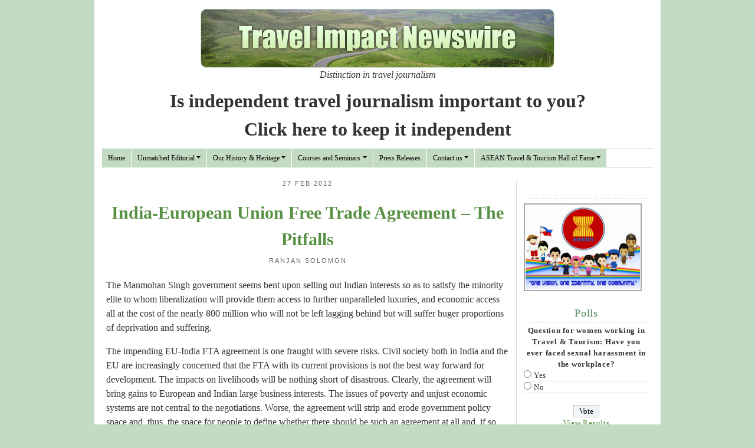

--- FILE ---
content_type: text/html; charset=UTF-8
request_url: https://www.travel-impact-newswire.com/2012/02/india-european-union-free-trade-agreement-the-pitfalls/
body_size: 110415
content:
<!DOCTYPE html>
<html lang="en">
  <head>
    <meta charset="utf-8">
    <meta http-equiv="X-UA-Compatible" content="IE=edge">
    <meta name="viewport" content="width=device-width, initial-scale=1">

    <title> &raquo; India-European Union Free Trade Agreement &#8211; The Pitfalls</title>

   

<link rel="icon" type="image/png" href="https://www.travel-impact-newswire.com/wp-content/themes/travelimpact/images/favicon.ico"  />
  

     
    <link rel="alternate" href="https://travel-impact-newswire.com" hreflang="en" />
  	  
     <link href="https://www.travel-impact-newswire.com/wp-content/themes/travelimpact/css/bootstrap.min.css" rel="stylesheet" >
     <link href="https://www.travel-impact-newswire.com/wp-content/themes/travelimpact/style.css" rel="stylesheet">

<meta name='robots' content='max-image-preview:large' />
	<style>img:is([sizes="auto" i], [sizes^="auto," i]) { contain-intrinsic-size: 3000px 1500px }</style>
	<link rel='dns-prefetch' href='//www.travel-impact-newswire.com' />
<link rel='dns-prefetch' href='//www.google.com' />
<link rel="alternate" type="application/rss+xml" title="Travel Impact Newswire &raquo; India-European Union Free Trade Agreement &#8211; The Pitfalls Comments Feed" href="https://www.travel-impact-newswire.com/2012/02/india-european-union-free-trade-agreement-the-pitfalls/feed/" />
<script type="text/javascript">
/* <![CDATA[ */
window._wpemojiSettings = {"baseUrl":"https:\/\/s.w.org\/images\/core\/emoji\/16.0.1\/72x72\/","ext":".png","svgUrl":"https:\/\/s.w.org\/images\/core\/emoji\/16.0.1\/svg\/","svgExt":".svg","source":{"concatemoji":"https:\/\/www.travel-impact-newswire.com\/wp-includes\/js\/wp-emoji-release.min.js?ver=6.8.3"}};
/*! This file is auto-generated */
!function(s,n){var o,i,e;function c(e){try{var t={supportTests:e,timestamp:(new Date).valueOf()};sessionStorage.setItem(o,JSON.stringify(t))}catch(e){}}function p(e,t,n){e.clearRect(0,0,e.canvas.width,e.canvas.height),e.fillText(t,0,0);var t=new Uint32Array(e.getImageData(0,0,e.canvas.width,e.canvas.height).data),a=(e.clearRect(0,0,e.canvas.width,e.canvas.height),e.fillText(n,0,0),new Uint32Array(e.getImageData(0,0,e.canvas.width,e.canvas.height).data));return t.every(function(e,t){return e===a[t]})}function u(e,t){e.clearRect(0,0,e.canvas.width,e.canvas.height),e.fillText(t,0,0);for(var n=e.getImageData(16,16,1,1),a=0;a<n.data.length;a++)if(0!==n.data[a])return!1;return!0}function f(e,t,n,a){switch(t){case"flag":return n(e,"\ud83c\udff3\ufe0f\u200d\u26a7\ufe0f","\ud83c\udff3\ufe0f\u200b\u26a7\ufe0f")?!1:!n(e,"\ud83c\udde8\ud83c\uddf6","\ud83c\udde8\u200b\ud83c\uddf6")&&!n(e,"\ud83c\udff4\udb40\udc67\udb40\udc62\udb40\udc65\udb40\udc6e\udb40\udc67\udb40\udc7f","\ud83c\udff4\u200b\udb40\udc67\u200b\udb40\udc62\u200b\udb40\udc65\u200b\udb40\udc6e\u200b\udb40\udc67\u200b\udb40\udc7f");case"emoji":return!a(e,"\ud83e\udedf")}return!1}function g(e,t,n,a){var r="undefined"!=typeof WorkerGlobalScope&&self instanceof WorkerGlobalScope?new OffscreenCanvas(300,150):s.createElement("canvas"),o=r.getContext("2d",{willReadFrequently:!0}),i=(o.textBaseline="top",o.font="600 32px Arial",{});return e.forEach(function(e){i[e]=t(o,e,n,a)}),i}function t(e){var t=s.createElement("script");t.src=e,t.defer=!0,s.head.appendChild(t)}"undefined"!=typeof Promise&&(o="wpEmojiSettingsSupports",i=["flag","emoji"],n.supports={everything:!0,everythingExceptFlag:!0},e=new Promise(function(e){s.addEventListener("DOMContentLoaded",e,{once:!0})}),new Promise(function(t){var n=function(){try{var e=JSON.parse(sessionStorage.getItem(o));if("object"==typeof e&&"number"==typeof e.timestamp&&(new Date).valueOf()<e.timestamp+604800&&"object"==typeof e.supportTests)return e.supportTests}catch(e){}return null}();if(!n){if("undefined"!=typeof Worker&&"undefined"!=typeof OffscreenCanvas&&"undefined"!=typeof URL&&URL.createObjectURL&&"undefined"!=typeof Blob)try{var e="postMessage("+g.toString()+"("+[JSON.stringify(i),f.toString(),p.toString(),u.toString()].join(",")+"));",a=new Blob([e],{type:"text/javascript"}),r=new Worker(URL.createObjectURL(a),{name:"wpTestEmojiSupports"});return void(r.onmessage=function(e){c(n=e.data),r.terminate(),t(n)})}catch(e){}c(n=g(i,f,p,u))}t(n)}).then(function(e){for(var t in e)n.supports[t]=e[t],n.supports.everything=n.supports.everything&&n.supports[t],"flag"!==t&&(n.supports.everythingExceptFlag=n.supports.everythingExceptFlag&&n.supports[t]);n.supports.everythingExceptFlag=n.supports.everythingExceptFlag&&!n.supports.flag,n.DOMReady=!1,n.readyCallback=function(){n.DOMReady=!0}}).then(function(){return e}).then(function(){var e;n.supports.everything||(n.readyCallback(),(e=n.source||{}).concatemoji?t(e.concatemoji):e.wpemoji&&e.twemoji&&(t(e.twemoji),t(e.wpemoji)))}))}((window,document),window._wpemojiSettings);
/* ]]> */
</script>
<link rel='stylesheet' id='gsc_style-css' href='https://www.travel-impact-newswire.com/wp-content/plugins/google-custom-search/css/smoothness/jquery-ui.theme.min.css?ver=6.8.3' type='text/css' media='all' />
<link rel='stylesheet' id='gsc_style_search_bar-css' href='http://www.google.com/cse/style/look/minimalist.css?ver=6.8.3' type='text/css' media='all' />
<link rel='stylesheet' id='gsc_style_search_bar_more-css' href='https://www.travel-impact-newswire.com/wp-content/plugins/google-custom-search/css/gsc.css?ver=6.8.3' type='text/css' media='all' />
<style id='wp-emoji-styles-inline-css' type='text/css'>

	img.wp-smiley, img.emoji {
		display: inline !important;
		border: none !important;
		box-shadow: none !important;
		height: 1em !important;
		width: 1em !important;
		margin: 0 0.07em !important;
		vertical-align: -0.1em !important;
		background: none !important;
		padding: 0 !important;
	}
</style>
<link rel='stylesheet' id='wp-block-library-css' href='https://www.travel-impact-newswire.com/wp-includes/css/dist/block-library/style.min.css?ver=6.8.3' type='text/css' media='all' />
<style id='classic-theme-styles-inline-css' type='text/css'>
/*! This file is auto-generated */
.wp-block-button__link{color:#fff;background-color:#32373c;border-radius:9999px;box-shadow:none;text-decoration:none;padding:calc(.667em + 2px) calc(1.333em + 2px);font-size:1.125em}.wp-block-file__button{background:#32373c;color:#fff;text-decoration:none}
</style>
<style id='global-styles-inline-css' type='text/css'>
:root{--wp--preset--aspect-ratio--square: 1;--wp--preset--aspect-ratio--4-3: 4/3;--wp--preset--aspect-ratio--3-4: 3/4;--wp--preset--aspect-ratio--3-2: 3/2;--wp--preset--aspect-ratio--2-3: 2/3;--wp--preset--aspect-ratio--16-9: 16/9;--wp--preset--aspect-ratio--9-16: 9/16;--wp--preset--color--black: #000000;--wp--preset--color--cyan-bluish-gray: #abb8c3;--wp--preset--color--white: #ffffff;--wp--preset--color--pale-pink: #f78da7;--wp--preset--color--vivid-red: #cf2e2e;--wp--preset--color--luminous-vivid-orange: #ff6900;--wp--preset--color--luminous-vivid-amber: #fcb900;--wp--preset--color--light-green-cyan: #7bdcb5;--wp--preset--color--vivid-green-cyan: #00d084;--wp--preset--color--pale-cyan-blue: #8ed1fc;--wp--preset--color--vivid-cyan-blue: #0693e3;--wp--preset--color--vivid-purple: #9b51e0;--wp--preset--gradient--vivid-cyan-blue-to-vivid-purple: linear-gradient(135deg,rgba(6,147,227,1) 0%,rgb(155,81,224) 100%);--wp--preset--gradient--light-green-cyan-to-vivid-green-cyan: linear-gradient(135deg,rgb(122,220,180) 0%,rgb(0,208,130) 100%);--wp--preset--gradient--luminous-vivid-amber-to-luminous-vivid-orange: linear-gradient(135deg,rgba(252,185,0,1) 0%,rgba(255,105,0,1) 100%);--wp--preset--gradient--luminous-vivid-orange-to-vivid-red: linear-gradient(135deg,rgba(255,105,0,1) 0%,rgb(207,46,46) 100%);--wp--preset--gradient--very-light-gray-to-cyan-bluish-gray: linear-gradient(135deg,rgb(238,238,238) 0%,rgb(169,184,195) 100%);--wp--preset--gradient--cool-to-warm-spectrum: linear-gradient(135deg,rgb(74,234,220) 0%,rgb(151,120,209) 20%,rgb(207,42,186) 40%,rgb(238,44,130) 60%,rgb(251,105,98) 80%,rgb(254,248,76) 100%);--wp--preset--gradient--blush-light-purple: linear-gradient(135deg,rgb(255,206,236) 0%,rgb(152,150,240) 100%);--wp--preset--gradient--blush-bordeaux: linear-gradient(135deg,rgb(254,205,165) 0%,rgb(254,45,45) 50%,rgb(107,0,62) 100%);--wp--preset--gradient--luminous-dusk: linear-gradient(135deg,rgb(255,203,112) 0%,rgb(199,81,192) 50%,rgb(65,88,208) 100%);--wp--preset--gradient--pale-ocean: linear-gradient(135deg,rgb(255,245,203) 0%,rgb(182,227,212) 50%,rgb(51,167,181) 100%);--wp--preset--gradient--electric-grass: linear-gradient(135deg,rgb(202,248,128) 0%,rgb(113,206,126) 100%);--wp--preset--gradient--midnight: linear-gradient(135deg,rgb(2,3,129) 0%,rgb(40,116,252) 100%);--wp--preset--font-size--small: 13px;--wp--preset--font-size--medium: 20px;--wp--preset--font-size--large: 36px;--wp--preset--font-size--x-large: 42px;--wp--preset--spacing--20: 0.44rem;--wp--preset--spacing--30: 0.67rem;--wp--preset--spacing--40: 1rem;--wp--preset--spacing--50: 1.5rem;--wp--preset--spacing--60: 2.25rem;--wp--preset--spacing--70: 3.38rem;--wp--preset--spacing--80: 5.06rem;--wp--preset--shadow--natural: 6px 6px 9px rgba(0, 0, 0, 0.2);--wp--preset--shadow--deep: 12px 12px 50px rgba(0, 0, 0, 0.4);--wp--preset--shadow--sharp: 6px 6px 0px rgba(0, 0, 0, 0.2);--wp--preset--shadow--outlined: 6px 6px 0px -3px rgba(255, 255, 255, 1), 6px 6px rgba(0, 0, 0, 1);--wp--preset--shadow--crisp: 6px 6px 0px rgba(0, 0, 0, 1);}:where(.is-layout-flex){gap: 0.5em;}:where(.is-layout-grid){gap: 0.5em;}body .is-layout-flex{display: flex;}.is-layout-flex{flex-wrap: wrap;align-items: center;}.is-layout-flex > :is(*, div){margin: 0;}body .is-layout-grid{display: grid;}.is-layout-grid > :is(*, div){margin: 0;}:where(.wp-block-columns.is-layout-flex){gap: 2em;}:where(.wp-block-columns.is-layout-grid){gap: 2em;}:where(.wp-block-post-template.is-layout-flex){gap: 1.25em;}:where(.wp-block-post-template.is-layout-grid){gap: 1.25em;}.has-black-color{color: var(--wp--preset--color--black) !important;}.has-cyan-bluish-gray-color{color: var(--wp--preset--color--cyan-bluish-gray) !important;}.has-white-color{color: var(--wp--preset--color--white) !important;}.has-pale-pink-color{color: var(--wp--preset--color--pale-pink) !important;}.has-vivid-red-color{color: var(--wp--preset--color--vivid-red) !important;}.has-luminous-vivid-orange-color{color: var(--wp--preset--color--luminous-vivid-orange) !important;}.has-luminous-vivid-amber-color{color: var(--wp--preset--color--luminous-vivid-amber) !important;}.has-light-green-cyan-color{color: var(--wp--preset--color--light-green-cyan) !important;}.has-vivid-green-cyan-color{color: var(--wp--preset--color--vivid-green-cyan) !important;}.has-pale-cyan-blue-color{color: var(--wp--preset--color--pale-cyan-blue) !important;}.has-vivid-cyan-blue-color{color: var(--wp--preset--color--vivid-cyan-blue) !important;}.has-vivid-purple-color{color: var(--wp--preset--color--vivid-purple) !important;}.has-black-background-color{background-color: var(--wp--preset--color--black) !important;}.has-cyan-bluish-gray-background-color{background-color: var(--wp--preset--color--cyan-bluish-gray) !important;}.has-white-background-color{background-color: var(--wp--preset--color--white) !important;}.has-pale-pink-background-color{background-color: var(--wp--preset--color--pale-pink) !important;}.has-vivid-red-background-color{background-color: var(--wp--preset--color--vivid-red) !important;}.has-luminous-vivid-orange-background-color{background-color: var(--wp--preset--color--luminous-vivid-orange) !important;}.has-luminous-vivid-amber-background-color{background-color: var(--wp--preset--color--luminous-vivid-amber) !important;}.has-light-green-cyan-background-color{background-color: var(--wp--preset--color--light-green-cyan) !important;}.has-vivid-green-cyan-background-color{background-color: var(--wp--preset--color--vivid-green-cyan) !important;}.has-pale-cyan-blue-background-color{background-color: var(--wp--preset--color--pale-cyan-blue) !important;}.has-vivid-cyan-blue-background-color{background-color: var(--wp--preset--color--vivid-cyan-blue) !important;}.has-vivid-purple-background-color{background-color: var(--wp--preset--color--vivid-purple) !important;}.has-black-border-color{border-color: var(--wp--preset--color--black) !important;}.has-cyan-bluish-gray-border-color{border-color: var(--wp--preset--color--cyan-bluish-gray) !important;}.has-white-border-color{border-color: var(--wp--preset--color--white) !important;}.has-pale-pink-border-color{border-color: var(--wp--preset--color--pale-pink) !important;}.has-vivid-red-border-color{border-color: var(--wp--preset--color--vivid-red) !important;}.has-luminous-vivid-orange-border-color{border-color: var(--wp--preset--color--luminous-vivid-orange) !important;}.has-luminous-vivid-amber-border-color{border-color: var(--wp--preset--color--luminous-vivid-amber) !important;}.has-light-green-cyan-border-color{border-color: var(--wp--preset--color--light-green-cyan) !important;}.has-vivid-green-cyan-border-color{border-color: var(--wp--preset--color--vivid-green-cyan) !important;}.has-pale-cyan-blue-border-color{border-color: var(--wp--preset--color--pale-cyan-blue) !important;}.has-vivid-cyan-blue-border-color{border-color: var(--wp--preset--color--vivid-cyan-blue) !important;}.has-vivid-purple-border-color{border-color: var(--wp--preset--color--vivid-purple) !important;}.has-vivid-cyan-blue-to-vivid-purple-gradient-background{background: var(--wp--preset--gradient--vivid-cyan-blue-to-vivid-purple) !important;}.has-light-green-cyan-to-vivid-green-cyan-gradient-background{background: var(--wp--preset--gradient--light-green-cyan-to-vivid-green-cyan) !important;}.has-luminous-vivid-amber-to-luminous-vivid-orange-gradient-background{background: var(--wp--preset--gradient--luminous-vivid-amber-to-luminous-vivid-orange) !important;}.has-luminous-vivid-orange-to-vivid-red-gradient-background{background: var(--wp--preset--gradient--luminous-vivid-orange-to-vivid-red) !important;}.has-very-light-gray-to-cyan-bluish-gray-gradient-background{background: var(--wp--preset--gradient--very-light-gray-to-cyan-bluish-gray) !important;}.has-cool-to-warm-spectrum-gradient-background{background: var(--wp--preset--gradient--cool-to-warm-spectrum) !important;}.has-blush-light-purple-gradient-background{background: var(--wp--preset--gradient--blush-light-purple) !important;}.has-blush-bordeaux-gradient-background{background: var(--wp--preset--gradient--blush-bordeaux) !important;}.has-luminous-dusk-gradient-background{background: var(--wp--preset--gradient--luminous-dusk) !important;}.has-pale-ocean-gradient-background{background: var(--wp--preset--gradient--pale-ocean) !important;}.has-electric-grass-gradient-background{background: var(--wp--preset--gradient--electric-grass) !important;}.has-midnight-gradient-background{background: var(--wp--preset--gradient--midnight) !important;}.has-small-font-size{font-size: var(--wp--preset--font-size--small) !important;}.has-medium-font-size{font-size: var(--wp--preset--font-size--medium) !important;}.has-large-font-size{font-size: var(--wp--preset--font-size--large) !important;}.has-x-large-font-size{font-size: var(--wp--preset--font-size--x-large) !important;}
:where(.wp-block-post-template.is-layout-flex){gap: 1.25em;}:where(.wp-block-post-template.is-layout-grid){gap: 1.25em;}
:where(.wp-block-columns.is-layout-flex){gap: 2em;}:where(.wp-block-columns.is-layout-grid){gap: 2em;}
:root :where(.wp-block-pullquote){font-size: 1.5em;line-height: 1.6;}
</style>
<link rel='stylesheet' id='wp-image-borders-styles-css' href='https://www.travel-impact-newswire.com/wp-content/plugins/wp-image-borders/wp-image-borders.css?ver=6.8.3' type='text/css' media='all' />
<style id='wp-image-borders-styles-inline-css' type='text/css'>

		.wp-image-borders .alignright,
		.wp-image-borders .alignleft,
		.wp-image-borders .aligncenter,
		.wp-image-borders .alignnone,
		.wp-image-borders .size-auto,
		.wp-image-borders .size-full,
		.wp-image-borders .size-large,
		.wp-image-borders .size-medium,
		.wp-image-borders .size-thumbnail,
		.wp-image-borders .alignright img,
		.wp-image-borders .alignleft img,
		.wp-image-borders .aligncenter img,
		.wp-image-borders .alignnone img,
		.wp-image-borders .size-auto img,
		.wp-image-borders .size-full img,
		.wp-image-borders .size-large img,
		.wp-image-borders .size-medium img,
		.wp-image-borders .size-thumbnail img {
	   border-style:  !important;
	   border-width: px !important;
	   border-radius: px !important;
	   border-color:  !important;
	   -moz-box-shadow: px px px px  !important;
	   -webkit-box-shadow: px px px px  !important;
	   box-shadow: px px px px  !important;
   }
</style>
<link rel='stylesheet' id='wp-polls-css' href='https://www.travel-impact-newswire.com/wp-content/plugins/wp-polls/polls-css.css?ver=2.77.3' type='text/css' media='all' />
<style id='wp-polls-inline-css' type='text/css'>
.wp-polls .pollbar {
	margin: 1px;
	font-size: 6px;
	line-height: 8px;
	height: 8px;
	background-image: url('https://www.travel-impact-newswire.com/wp-content/plugins/wp-polls/images/default/pollbg.gif');
	border: 1px solid #c8c8c8;
}

</style>
<link rel='stylesheet' id='fancybox-css' href='https://www.travel-impact-newswire.com/wp-content/plugins/easy-fancybox/fancybox/1.5.4/jquery.fancybox.min.css?ver=6.8.3' type='text/css' media='screen' />
<style id='fancybox-inline-css' type='text/css'>
#fancybox-outer{background:#ffffff}#fancybox-content{background:#ffffff;border-color:#ffffff;color:#000000;}#fancybox-title,#fancybox-title-float-main{color:#fff}
</style>
<link rel='stylesheet' id='ngg_trigger_buttons-css' href='https://www.travel-impact-newswire.com/wp-content/plugins/nextgen-gallery/static/GalleryDisplay/trigger_buttons.css?ver=3.59.11' type='text/css' media='all' />
<link rel='stylesheet' id='shutter-0-css' href='https://www.travel-impact-newswire.com/wp-content/plugins/nextgen-gallery/static/Lightbox/shutter/shutter.css?ver=3.59.11' type='text/css' media='all' />
<link rel='stylesheet' id='fontawesome_v4_shim_style-css' href='https://www.travel-impact-newswire.com/wp-content/plugins/nextgen-gallery/static/FontAwesome/css/v4-shims.min.css?ver=6.8.3' type='text/css' media='all' />
<link rel='stylesheet' id='fontawesome-css' href='https://www.travel-impact-newswire.com/wp-content/plugins/nextgen-gallery/static/FontAwesome/css/all.min.css?ver=6.8.3' type='text/css' media='all' />
<link rel='stylesheet' id='nextgen_pagination_style-css' href='https://www.travel-impact-newswire.com/wp-content/plugins/nextgen-gallery/static/GalleryDisplay/pagination_style.css?ver=3.59.11' type='text/css' media='all' />
<link rel='stylesheet' id='nextgen_basic_thumbnails_style-css' href='https://www.travel-impact-newswire.com/wp-content/plugins/nextgen-gallery/static/Thumbnails/nextgen_basic_thumbnails.css?ver=3.59.11' type='text/css' media='all' />
<link rel='stylesheet' id='nextgen_widgets_style-css' href='https://www.travel-impact-newswire.com/wp-content/plugins/nextgen-gallery/static/Widget/display.css?ver=3.59.11' type='text/css' media='all' />
<script type="text/javascript" src="https://www.travel-impact-newswire.com/wp-includes/js/jquery/jquery.min.js?ver=3.7.1" id="jquery-core-js"></script>
<script type="text/javascript" src="https://www.travel-impact-newswire.com/wp-includes/js/jquery/jquery-migrate.min.js?ver=3.4.1" id="jquery-migrate-js"></script>
<script type="text/javascript" src="https://www.travel-impact-newswire.com/wp-content/plugins/google-custom-search/js/gsc.js?ver=6.8.3" id="gsc_dialog-js"></script>
<script type="text/javascript" src="http://www.google.com/jsapi?ver=6.8.3" id="gsc_jsapi-js"></script>
<script type="text/javascript" id="photocrati_ajax-js-extra">
/* <![CDATA[ */
var photocrati_ajax = {"url":"https:\/\/www.travel-impact-newswire.com\/index.php?photocrati_ajax=1","rest_url":"https:\/\/www.travel-impact-newswire.com\/wp-json\/","wp_home_url":"https:\/\/www.travel-impact-newswire.com","wp_site_url":"https:\/\/www.travel-impact-newswire.com","wp_root_url":"https:\/\/www.travel-impact-newswire.com","wp_plugins_url":"https:\/\/www.travel-impact-newswire.com\/wp-content\/plugins","wp_content_url":"https:\/\/www.travel-impact-newswire.com\/wp-content","wp_includes_url":"https:\/\/www.travel-impact-newswire.com\/wp-includes\/","ngg_param_slug":"nggallery","rest_nonce":"99ec234f8e"};
/* ]]> */
</script>
<script type="text/javascript" src="https://www.travel-impact-newswire.com/wp-content/plugins/nextgen-gallery/static/Legacy/ajax.min.js?ver=3.59.11" id="photocrati_ajax-js"></script>
<script type="text/javascript" src="https://www.travel-impact-newswire.com/wp-content/plugins/nextgen-gallery/static/FontAwesome/js/v4-shims.min.js?ver=5.3.1" id="fontawesome_v4_shim-js"></script>
<script type="text/javascript" defer crossorigin="anonymous" data-auto-replace-svg="false" data-keep-original-source="false" data-search-pseudo-elements src="https://www.travel-impact-newswire.com/wp-content/plugins/nextgen-gallery/static/FontAwesome/js/all.min.js?ver=5.3.1" id="fontawesome-js"></script>
<script type="text/javascript" src="https://www.travel-impact-newswire.com/wp-content/plugins/nextgen-gallery/static/Thumbnails/nextgen_basic_thumbnails.js?ver=3.59.11" id="nextgen_basic_thumbnails_script-js"></script>
<script type="text/javascript" src="https://www.travel-impact-newswire.com/wp-content/plugins/nextgen-gallery/static/Thumbnails/ajax_pagination.js?ver=3.59.11" id="nextgen-basic-thumbnails-ajax-pagination-js"></script>
<link rel="https://api.w.org/" href="https://www.travel-impact-newswire.com/wp-json/" /><link rel="alternate" title="JSON" type="application/json" href="https://www.travel-impact-newswire.com/wp-json/wp/v2/posts/11044" /><link rel="EditURI" type="application/rsd+xml" title="RSD" href="https://www.travel-impact-newswire.com/xmlrpc.php?rsd" />
<meta name="generator" content="WordPress 6.8.3" />
<link rel="canonical" href="https://www.travel-impact-newswire.com/2012/02/india-european-union-free-trade-agreement-the-pitfalls/" />
<link rel='shortlink' href='https://www.travel-impact-newswire.com/?p=11044' />
<link rel="alternate" title="oEmbed (JSON)" type="application/json+oembed" href="https://www.travel-impact-newswire.com/wp-json/oembed/1.0/embed?url=https%3A%2F%2Fwww.travel-impact-newswire.com%2F2012%2F02%2Findia-european-union-free-trade-agreement-the-pitfalls%2F" />
<link rel="alternate" title="oEmbed (XML)" type="text/xml+oembed" href="https://www.travel-impact-newswire.com/wp-json/oembed/1.0/embed?url=https%3A%2F%2Fwww.travel-impact-newswire.com%2F2012%2F02%2Findia-european-union-free-trade-agreement-the-pitfalls%2F&#038;format=xml" />

<!-- ItsAbhik.com Facebook OpenGraph and Schema Microdata Generator Start -->
<meta property="og:title" content="India-European Union Free Trade Agreement &#8211; The Pitfalls" />
<meta property="og:type" content="article" />
<meta property="og:url" content="https://www.travel-impact-newswire.com/2012/02/india-european-union-free-trade-agreement-the-pitfalls/" />
<meta property="og:image" content="http://profile.ak.fbcdn.net/hprofile-ak-snc4/276621_116029475140536_7211686_s.jpg" />
<meta property="og:site_name" content="Travel Impact Newswire" />
<meta property="og:description" content="The Manmohan Singh government seems bent upon selling out Indian interests so as to satisfy the minority elite to whom liberalization will provide them..." />
<meta property="og:locale" content="en_GB" />
<meta property="fb:admins" content="" />
<meta property="fb:app_id" content="116029475140536" />
<meta itemprop="name" content="India-European Union Free Trade Agreement &#8211; The Pitfalls">
<!-- ItsAbhik.com Facebook OpenGraph and Schema Microdata Generator End -->
<link rel="stylesheet" href="https://www.travel-impact-newswire.com/wp-content/plugins/wp-page-numbers/classic/wp-page-numbers.css" type="text/css" media="screen" /><!-- Clicky Web Analytics - https://clicky.com, WordPress Plugin by Yoast - https://yoast.com/wordpress/plugins/clicky/ --><script type='text/javascript'>
	function clicky_gc(name) {
		var ca = document.cookie.split(';');
		for (var i in ca) {
			if (ca[i].indexOf(name + '=') != -1) {
				return decodeURIComponent(ca[i].split('=')[1]);
			}
		}
		return '';
	}
	var username_check = clicky_gc('"comment_author_721fcdbcb7dcfed19553595702abcab0"');
	if (username_check) var clicky_custom_session = {username: username_check};
</script>
<script>
	
	var clicky_site_ids = clicky_site_ids || [];
	clicky_site_ids.push("66381350");
</script>
<script async src="//static.getclicky.com/js"></script><!-- ## NXS/OG ## --><!-- ## NXSOGTAGS ## --><!-- ## NXS/OG ## -->


</head>

<body>
    <div class="container body-container container-fluid">

      <!-- Header -->
        <div id="header" class="clearfix"><header class="text-center">
			<img src="https://www.travel-impact-newswire.com/wp-content/themes/travelimpact/images/tin-logo.png" />
            <h1 class="display-4" style="display:none">Travel Impact Newswire</h1>
			<p style="font-style: italic;  text-align: center;"> Distinction in travel journalism</p>
            <h2> <a href="/contribute" style="color: #333;">Is independent travel journalism important to you? <br> Click here to keep it independent</a></h2>
        </header>
		</div><!--end div header-->
		
		<!-- Menu-->
	<div id="menu" class="clearfix">
		
	  <nav class="navbar navbar-expand-lg navbar-light nav-menu">
        <div class="container">
            <button class="navbar-toggler" type="button" data-toggle="collapse" data-target="#navbarNavDropdown" aria-controls="navbarNavDropdown" aria-expanded="false" aria-label="Toggle navigation">
                <span class="navbar-toggler-icon"></span>
            </button>
           <!-- <div class="collapse navbar-collapse" id="mainmenu_border">-->
						
			 <div class="collapse navbar-collapse" id="mainmenu_border">
            <ul id="menu-main-navigation" class="navbar-nav me-auto mb-2 mb-md-0 "><li  id="menu-item-170" class="menu-item menu-item-type-custom menu-item-object-custom menu-item-home nav-item nav-item-170"><a href="https://www.travel-impact-newswire.com" class="nav-link ">Home</a></li>
<li  id="menu-item-3426" class="menu-item menu-item-type-custom menu-item-object-custom menu-item-has-children dropdown nav-item nav-item-3426"><a href="#" class="nav-link  dropdown-toggle" data-bs-toggle="dropdown" aria-haspopup="true" aria-expanded="false">Unmatched Editorial</a>
<ul class="dropdown-menu  depth_0">
	<li  id="menu-item-62715" class="menu-item menu-item-type-taxonomy menu-item-object-category nav-item nav-item-62715"><a href="https://www.travel-impact-newswire.com/category/power-of-history-tourism-lectures/" class="dropdown-item ">Power of History Tourism Lectures</a></li>
	<li  id="menu-item-2532" class="menu-item menu-item-type-taxonomy menu-item-object-category menu-item-has-children dropdown nav-item nav-item-2532 dropdown-menu dropdown-menu-end"><a href="https://www.travel-impact-newswire.com/category/travel-impact-newswire/" class="dropdown-item  dropdown-toggle" data-bs-toggle="dropdown" aria-haspopup="true" aria-expanded="false">Travel Impact Newswire</a>
	<ul class="dropdown-menu sub-menu  depth_1">
		<li  id="menu-item-2965" class="menu-item menu-item-type-taxonomy menu-item-object-category nav-item nav-item-2965"><a href="https://www.travel-impact-newswire.com/category/the-tsunami-disaster/" class="dropdown-item ">The December 2004 Tsunami Disaster</a></li>
		<li  id="menu-item-3687" class="menu-item menu-item-type-taxonomy menu-item-object-category nav-item nav-item-3687"><a href="https://www.travel-impact-newswire.com/category/travel-impact-newswire/december-2007-climate-change-conference-bali/" class="dropdown-item ">December 2007 Climate Change Conference Bali</a></li>
	</ul>
</li>
	<li  id="menu-item-237" class="menu-item menu-item-type-taxonomy menu-item-object-category nav-item nav-item-237"><a href="https://www.travel-impact-newswire.com/category/travel-monitor/" class="dropdown-item ">Travel Monitor</a></li>
	<li  id="menu-item-1720" class="menu-item menu-item-type-post_type menu-item-object-page nav-item nav-item-1720"><a href="https://www.travel-impact-newswire.com/issues-and-trends-archives/" class="dropdown-item ">PATA Issues and Trends</a></li>
</ul>
</li>
<li  id="menu-item-3427" class="menu-item menu-item-type-custom menu-item-object-custom menu-item-has-children dropdown nav-item nav-item-3427"><a href="#" class="nav-link  dropdown-toggle" data-bs-toggle="dropdown" aria-haspopup="true" aria-expanded="false">Our History &#038; Heritage</a>
<ul class="dropdown-menu  depth_0">
	<li  id="menu-item-256" class="menu-item menu-item-type-post_type menu-item-object-page nav-item nav-item-256"><a href="https://www.travel-impact-newswire.com/about-travel-impact-newswire/" class="dropdown-item ">About Travel Impact Newswire</a></li>
	<li  id="menu-item-253" class="menu-item menu-item-type-post_type menu-item-object-page nav-item nav-item-253"><a href="https://www.travel-impact-newswire.com/executive-editor-imtiaz-muqbil-career-highlights/" class="dropdown-item ">Executive Editor Imtiaz Muqbil</a></li>
	<li  id="menu-item-16839" class="menu-item menu-item-type-taxonomy menu-item-object-category nav-item nav-item-16839"><a href="https://www.travel-impact-newswire.com/category/soul-searching/" class="dropdown-item ">Tracking Global Feng Shui: 15 Years of Soul Searching Columns</a></li>
	<li  id="menu-item-255" class="menu-item menu-item-type-post_type menu-item-object-page nav-item nav-item-255"><a href="https://www.travel-impact-newswire.com/publications-reports-and-studies/" class="dropdown-item ">Publications, Reports and Studies</a></li>
	<li  id="menu-item-254" class="menu-item menu-item-type-post_type menu-item-object-page nav-item nav-item-254"><a href="https://www.travel-impact-newswire.com/public-speaking-engagements/" class="dropdown-item ">Behind the Podium</a></li>
</ul>
</li>
<li  id="menu-item-9360" class="menu-item menu-item-type-taxonomy menu-item-object-category menu-item-has-children dropdown nav-item nav-item-9360"><a href="https://www.travel-impact-newswire.com/category/courses-and-seminars/" class="nav-link  dropdown-toggle" data-bs-toggle="dropdown" aria-haspopup="true" aria-expanded="false">Courses and Seminars</a>
<ul class="dropdown-menu  depth_0">
	<li  id="menu-item-13344" class="menu-item menu-item-type-custom menu-item-object-custom nav-item nav-item-13344"><a href="http://www.travel-impact-newswire.com/2012/01/news-vs-noise/" class="dropdown-item ">News vs Noise</a></li>
</ul>
</li>
<li  id="menu-item-23799" class="menu-item menu-item-type-taxonomy menu-item-object-category nav-item nav-item-23799"><a href="https://www.travel-impact-newswire.com/category/press-releases/" class="nav-link ">Press Releases</a></li>
<li  id="menu-item-2540" class="menu-item menu-item-type-post_type menu-item-object-page menu-item-has-children dropdown nav-item nav-item-2540"><a title="Contact us" href="https://www.travel-impact-newswire.com/contact-us/" class="nav-link  dropdown-toggle" data-bs-toggle="dropdown" aria-haspopup="true" aria-expanded="false">Contact us</a>
<ul class="dropdown-menu  depth_0">
	<li  id="menu-item-42108" class="menu-item menu-item-type-post_type menu-item-object-page nav-item nav-item-42108"><a href="https://www.travel-impact-newswire.com/subscribe/" class="dropdown-item ">Subscribe</a></li>
</ul>
</li>
<li  id="menu-item-49198" class="menu-item menu-item-type-taxonomy menu-item-object-category menu-item-has-children dropdown nav-item nav-item-49198"><a href="https://www.travel-impact-newswire.com/category/asean-travel-tourism-hall-of-fame/" class="nav-link  dropdown-toggle" data-bs-toggle="dropdown" aria-haspopup="true" aria-expanded="false">ASEAN Travel &#038; Tourism Hall of Fame</a>
<ul class="dropdown-menu  depth_0">
	<li  id="menu-item-49199" class="menu-item menu-item-type-taxonomy menu-item-object-category nav-item nav-item-49199"><a href="https://www.travel-impact-newswire.com/category/asean-travel-tourism-hall-of-fame/indonesia/" class="dropdown-item ">Indonesia</a></li>
	<li  id="menu-item-49200" class="menu-item menu-item-type-taxonomy menu-item-object-category nav-item nav-item-49200"><a href="https://www.travel-impact-newswire.com/category/asean-travel-tourism-hall-of-fame/malaysia/" class="dropdown-item ">Malaysia</a></li>
	<li  id="menu-item-49201" class="menu-item menu-item-type-taxonomy menu-item-object-category nav-item nav-item-49201"><a href="https://www.travel-impact-newswire.com/category/asean-travel-tourism-hall-of-fame/singapore/" class="dropdown-item ">Singapore</a></li>
	<li  id="menu-item-49202" class="menu-item menu-item-type-taxonomy menu-item-object-category nav-item nav-item-49202"><a href="https://www.travel-impact-newswire.com/category/asean-travel-tourism-hall-of-fame/thailand/" class="dropdown-item ">Thailand</a></li>
	<li  id="menu-item-49203" class="menu-item menu-item-type-taxonomy menu-item-object-category nav-item nav-item-49203"><a href="https://www.travel-impact-newswire.com/category/asean-travel-tourism-hall-of-fame/the-philippines/" class="dropdown-item ">The Philippines</a></li>
	<li  id="menu-item-49429" class="menu-item menu-item-type-taxonomy menu-item-object-category nav-item nav-item-49429"><a href="https://www.travel-impact-newswire.com/category/asean-travel-tourism-hall-of-fame/myanmar/" class="dropdown-item ">Myanmar</a></li>
</ul>
</li>
</ul>        </div>

                          <!--  </div>-->
        </div>
    </nav>
</div><!--end div menu-->
		


<div class="main-content">
        <div class="row">
            <!-- Main News Column -->
                         <div class="col-md-9 " id="content-section">
				 <div class="row">
				  <div class="col-md-12 news-article" id="single-content">
                    <div class="posts clearfix">
                      <p class="date"> 27 Feb 2012</p>

 <h3 class="title"><a href="https://www.travel-impact-newswire.com/2012/02/india-european-union-free-trade-agreement-the-pitfalls/" rel="bookmark" title="Permanent Link to India-European Union Free Trade Agreement &#8211; The Pitfalls"> India-European Union Free Trade Agreement &#8211; The Pitfalls </a> </h3>
 
                       <p class="author">Ranjan Solomon</p>

                        <p class="content">      <p>The Manmohan Singh government seems bent upon selling out Indian interests so as to satisfy the minority elite to whom liberalization will provide them access to further unparalleled luxuries, and economic access all at the cost of the nearly 800 million who will not be left lagging behind but will suffer huger proportions of deprivation and suffering.</p>
<p>The impending EU-India FTA agreement is one fraught with severe risks. Civil society both in India and the EU are increasingly concerned that the FTA with its current provisions is not the best way forward for development. The impacts on livelihoods will be nothing short of disastrous. Clearly, the agreement will bring gains to European and Indian large business interests. The issues of poverty and unjust economic systems are not central to the negotiations. Worse, the agreement will strip and erode government policy space and, thus, the space for people to define whether there should be such an agreement at all and, if so, on what terms and conditions.</p>
<p>The EU insists that India and the EU are ’equal partners’ in this negotiation. But even a cursory glance at what the agreement is all about contradicts this claim. Unequal partners cannot ever forge equal trade agreements especially when one sees how the proposed agreement makes no reference really to the questions of inequality and injustice in the systems.</p>
<p>A few unfavorable aspects of the proposed agreement include:</p>
<p>1.      Extension and enforcement of Intellectual Property Rights through provisions that go beyond what is required under World Trade Organization agreements.</p>
<p>2.      Further liberalization and deregulation of financial services:</p>
<p>3.      Liberalization of trade in goods.</p>
<p>4.      The abolition of protective tariffs that might trigger surges of cheap imports from the EU.</p>
<p>5.      An acceleration of the entry of major European retail chains.</p>
<p>6.      Further liberalization of investment that would remove important government policy tools that protect and build domestic industries.</p>
<p>7.      Undermining the scope to export restrictions.</p>
<p>Economic issues are often ignored by the common people partly because they feel they can not influence change or because the media does not adequately expose the faulty nature of economic, pro-liberalization policies.</p>
<p>After 20 years of liberalization, it is only right to ask: Who gains? Who loses? The answer is clearly that the few rich have grown richer whilst more people have joined the ranks of the poor and the middle classes are gradually evaporating into the lower income categories.</p>
<p>The two articles we have summarized are critical and important analyses of the EU-India Free Trade agreement now being engineered. Indian activists are not alone in rejecting the agreement. Important and influential actors in Europe are also in protest mode over the agreement.</p>
<p>We need to be informed but equally to join the protests against the neo-colonial-capitalist-liberalization agenda so that we reclaim the rights and dignity that are being eroded by the agreement but equally protect the country from the economic invaders who come pretending that they are our saviours. <strong></strong></p>
<p><strong>India-EU FTA: Where Is Europe’s Trade Agenda Headed?</strong></p>
<p><a href="http://baday.us4.list-manage1.com/track/click?u=925814c5ca538accbb725dbd2&amp;id=c936789f35&amp;e=dee40dd3cd">Kavaljit Singh</a> works for Madhyam, a non-profit organization based in New Delhi, devoted to research and public education on economic and developmental issues. In this article he underscores how “the internal documents of the European Commission (EC) reveal the disgraceful attempts to push for higher levels of commitments in trade in industrial goods and agricultural products, services and investment liberalization, geographical indications and government procurement under the proposed India-EU free trade agreement”. He also exposes the highly unequal conditions that are sought to be imposed on India and India is expected to commit ownership cap of 74% for all sub-sectors.</p>
<p>The internal documents of EC are bound to embarrass the Indian authorities who have stoutly maintained that the economic interests of the domestic producers and service providers would be fully protected under the proposed agreement with the EU. It is of grave concern that the India-EU BTIA negotiations have been marked by a gross absence of transparency and public consultation in India. Singh suggest that ‘given these wide-ranging demands emanating from Europe seeking deeper tariff cuts and services liberalization, it is pertinent for the Indian authorities to organize country-wide consultations with state governments, local bodies, small and medium enterprises, farmers’ groups, community organizations and trade unions on an equal footing before inking such a lop-sided agreement with EU’.</p>
<p>Read full article at: <a href="http://baday.us4.list-manage.com/track/click?u=925814c5ca538accbb725dbd2&amp;id=843f71b043&amp;e=dee40dd3cd">http://www.economonitor.com/blog/2012/02/india-eu-fta-where-is-europes-trade-agenda-headed/</a><strong></strong></p>
<p><strong>A precondition for India’s progress </strong></p>
<p>Praful Bidwai, a widely known columnist and political commentator, researcher and peace and human-rights activist based in Delhi,analyses troubling aspects of the attempt to bring into force an EU-India Free Trade Agreement. Bidwai underlines that an “FTA between the two vastly dissimilar entities, which falsely treats them as equal, would have further skewed the imbalance in their economic relations, and hurt some of India’s most vulnerable people”.</p>
<p>Highlighting the contradictory interests, he says “Nothing could have had India’s rich salivating at the mouth more copiously than the prospect of luxury products becoming cheaper. And nothing would have pleased the crisis-bound industrial and services sectors of the 27-nation European Union more than greater access to India’s fast-growing market for exotic processed foods, industrial goods and financial services.”</p>
<p>He asks somewhat sarcastically to make his point: Rolls Royce, Mercedes-Benz and BMW cars to get cheaper for Indian millionaires? Premium Scotch whisky brands set to become more “affordable”, with import duty reduction from 150 percent to just 60 percent? More European cheese to enter India as tariffs are lowered while huge dairying subsidies continue at home? Higher profits for European pharmaceuticals manufacturers at India’s expense?</p>
<p>Read full article at: <a href="http://baday.us4.list-manage.com/track/click?u=925814c5ca538accbb725dbd2&amp;id=4c142007f2&amp;e=dee40dd3cd">http://www.thenews.com.pk/TodaysPrintDetail.aspx?ID=93673&amp;Cat=9</a></p>
</p>
    
                   </div><!--end div post-->

                       
<div id="disqus_thread"></div>

                  </div><!--end div col-md-12-->
					 
			 	</div><!--end div-->
				
               
               
            </div><!--end div content-section-->

            <!-- Sidebar -->
			<aside class="col-md-3">
			  <div id="sidebar">
              <ul>
               <li id="ngg-images-3" class="widget ngg_images"><div class="hslice" id="ngg-webslice"><h2 class="entry-title widgettitle">&nbsp;</h2>
<div class="ngg-widget entry-content">
			<a href="https://www.travel-impact-newswire.com/wp-content/gallery/aseanlogo-1/ASEAN-logo-One-community.jpg"
			title=" "
			data-image-id='577'
			class="shutterset_9b6c513eb9a68db9122add625958acda"			><img title="ASEAN logo One community"
				alt="ASEAN logo One community"
				src="https://www.travel-impact-newswire.com/wp-content/gallery/aseanlogo-1/ASEAN-logo-One-community.jpg"
				width="200"
				height="150"
			/></a>
	</div>

</div></li>
<li id="polls-widget-5" class="widget widget_polls-widget"><h2 class="widgettitle">Polls</h2>
<div id="polls-11" class="wp-polls">
	<form id="polls_form_11" class="wp-polls-form" action="/index.php" method="post">
		<p style="display: none;"><input type="hidden" id="poll_11_nonce" name="wp-polls-nonce" value="51b3103b1c" /></p>
		<p style="display: none;"><input type="hidden" name="poll_id" value="11" /></p>
		<p style="text-align: center;"><strong>Question for women working in Travel &amp; Tourism: Have you ever faced sexual harassment in the workplace?</strong></p><div id="polls-11-ans" class="wp-polls-ans"><ul class="wp-polls-ul">
		<li><input type="radio" id="poll-answer-37" name="poll_11" value="37" /> <label for="poll-answer-37">Yes</label></li>
		<li><input type="radio" id="poll-answer-38" name="poll_11" value="38" /> <label for="poll-answer-38">No</label></li>
		</ul><p style="text-align: center;"><input type="button" name="vote" value="   Vote   " class="Buttons" onclick="poll_vote(11);" /></p><p style="text-align: center;"><a href="#ViewPollResults" onclick="poll_result(11); return false;" title="View Results Of This Poll">View Results</a></p></div>
	</form>
</div>
<div id="polls-11-loading" class="wp-polls-loading"><img src="https://www.travel-impact-newswire.com/wp-content/plugins/wp-polls/images/loading.gif" width="16" height="16" alt="Loading ..." title="Loading ..." class="wp-polls-image" />&nbsp;Loading ...</div>
</li>
        <li id="customizable-search" class="widget widget_customizable_search">            <h2 class="widgettitle"> </h2>

			<form method="get" id="searchform" action="https://www.travel-impact-newswire.com/">
			<div>
						<input type="text" value="" name="s" size="10" style="font-size: 16px; padding: 3px; border:1px solid black;" /><input type="submit" value="Search" style="font-size: 16px; padding: 3px;border:1px solid #B8B8B8;" />
						</div>

			</form>

        </li>
<li id="text-4" class="widget widget_text">			<div class="textwidget"></div>
		</li>

		<li id="recent-posts-4" class="widget widget_recent_entries">
		<h2 class="widgettitle">Recent Posts</h2>

		<ul>
											<li>
					<a href="https://www.travel-impact-newswire.com/2025/12/spiritual-medical-humanitarian-project-promotes-thai-soft-power-and-health-wellness-expertise/">Spiritual-medical humanitarian project promotes Thai Soft Power and Health &#038; Wellness expertise</a>
									</li>
											<li>
					<a href="https://www.travel-impact-newswire.com/2025/12/israeli-visitors-to-thailand-plummet-as-unwelcome-signs-come-out/">Israeli visitors to Thailand plummet as &#8220;Unwelcome&#8221; signs come out</a>
									</li>
											<li>
					<a href="https://www.travel-impact-newswire.com/2025/12/my-manifesto-for-election-to-the-pata-board-of-directors-2026-2028/">My Manifesto for Election to the PATA Board of Directors 2026-2028</a>
									</li>
											<li>
					<a href="https://www.travel-impact-newswire.com/2025/11/searching-for-billie-a-journalists-quest-gives-new-meaning-to-the-word-mother/">&#8220;Searching for Billie&#8221;: A Journalist&#8217;s quest gives new meaning to the word &#8220;Mother&#8221;</a>
									</li>
											<li>
					<a href="https://www.travel-impact-newswire.com/2025/11/thailand-was-the-turning-point-where-nobodys-girl-went-from-victim-to-warrior/">Thailand was the turning point where &#8220;Nobody&#8217;s Girl&#8221; went from victim to warrior</a>
									</li>
											<li>
					<a href="https://www.travel-impact-newswire.com/2025/10/in-memorium-hm-the-queen-mother-and-1988-1989-arts-crafts-year/">In Memorium: HM the Queen Mother and a flashback to 1988-1989 Arts &#038; Crafts Year</a>
									</li>
											<li>
					<a href="https://www.travel-impact-newswire.com/2025/10/photographic-exhibition-at-siam-society-in-the-footsteps-of-the-lord-buddha/">Photographic Exhibition at Siam Society: In the Footsteps of the Lord Buddha</a>
									</li>
											<li>
					<a href="https://www.travel-impact-newswire.com/2025/10/special-webinar-lecture-the-darkest-day-in-global-tourism-history/">Special Webinar Lecture: The Darkest Day In Global Tourism History</a>
									</li>
											<li>
					<a href="https://www.travel-impact-newswire.com/2025/10/a-walking-tour-through-the-history-and-diversity-of-malaysia-truly-asia/">A Walking Tour through the history and diversity of Malaysia Truly Asia</a>
									</li>
											<li>
					<a href="https://www.travel-impact-newswire.com/2025/09/at-its-rome-summit-wttcs-credibility-is-on-the-line/">At its Rome summit, WTTC&#8217;s credibility is on the line</a>
									</li>
											<li>
					<a href="https://www.travel-impact-newswire.com/2025/09/stories-of-leadership-in-thai-tourism-narrated-with-passion-and-humour/">Lessons in Leadership from an Unsanitised Version of Thai Tourism History</a>
									</li>
											<li>
					<a href="https://www.travel-impact-newswire.com/2025/09/reviving-the-crippled-travel-tourism-sector-after-the-thai-cambodian-conflict/">Reviving the crippled Travel &#038; Tourism sector after the Thai-Cambodian conflict</a>
									</li>
											<li>
					<a href="https://www.travel-impact-newswire.com/2025/08/pata-young-gens-curate-historic-images-for-75th-anniversary-campaign/">PATA Young Gen&#8217;s curate historic images for 75th anniversary campaign</a>
									</li>
											<li>
					<a href="https://www.travel-impact-newswire.com/2025/08/life-after-75-a-blueprint-for-a-new-pata/">Life After 75 &#8212; A Blueprint for a New PATA</a>
									</li>
											<li>
					<a href="https://www.travel-impact-newswire.com/2025/08/palestine-solidarity-activists-in-thailand-seek-curbs-on-israeli-visitors/">Palestine Solidarity activists in Thailand seek curbs on Israeli visitors</a>
									</li>
											<li>
					<a href="https://www.travel-impact-newswire.com/2025/08/an-inspiring-bike-tour-of-free-thai-movement-political-hotspots/">An Inspiring Bike Tour Of &#8220;Free Thai&#8221; Movement Political Hotspots</a>
									</li>
											<li>
					<a href="https://www.travel-impact-newswire.com/2025/08/royal-project-market-in-bangkok-attracts-thousands/">Royal Project Market in Bangkok attracts thousands</a>
									</li>
											<li>
					<a href="https://www.travel-impact-newswire.com/2025/08/glimmer-of-hope-for-thai-tourism/">Glimmer of Hope for Thai Tourism?</a>
									</li>
											<li>
					<a href="https://www.travel-impact-newswire.com/2025/08/masterpiece-fasting-buddha-statue-now-on-display-at-thai-national-museum/">Masterpiece Fasting Buddha statue now on display at Thai National Museum</a>
									</li>
											<li>
					<a href="https://www.travel-impact-newswire.com/2025/07/mega-halal-bangkok-2025-peace-is-the-pathway-to-profits/">Mega Halal Bangkok 2025: Peace is the Pathway to Profits</a>
									</li>
											<li>
					<a href="https://www.travel-impact-newswire.com/2025/07/why-maga-is-now-the-biggest-threat-to-asean-centrality-and-sovereignty/">Why MAGA is now the biggest threat to ASEAN &#8220;centrality&#8221; and sovereignty</a>
									</li>
											<li>
					<a href="https://www.travel-impact-newswire.com/2025/07/is-travel-tourism-suffering-from-a-severe-case-of-anosognosia/">Is Travel &#038; Tourism suffering from a severe case of Anosognosia?</a>
									</li>
											<li>
					<a href="https://www.travel-impact-newswire.com/2025/07/what-next-for-thai-tourism-life-after-65-sign-up-for-thailands-first-politically-incorrect-webinar/">&#8220;What Next for Thai Tourism? Life After 65&#8221; Sign up for Thailand&#8217;s first &#8220;Politically Incorrect&#8221; webinar</a>
									</li>
											<li>
					<a href="https://www.travel-impact-newswire.com/2025/07/ex-thai-foreign-minister-openly-blasts-jewish-money-for-subverting-u-s-democracy/">Ex-Thai Foreign Minister openly blasts &#8220;Jewish money&#8221; for subverting U.S. democracy</a>
									</li>
											<li>
					<a href="https://www.travel-impact-newswire.com/2025/07/can-asians-think-yes-they-can-but-they-dont-and-wont/">Can Asians Think? Yes, they can, but they don&#8217;t, and won&#8217;t</a>
									</li>
											<li>
					<a href="https://www.travel-impact-newswire.com/2025/06/pata-forecast-confirms-geopolitics-poses-top-risk-and-threat-to-travel-tourism/">PATA forecast confirms geopolitics poses top risk and threat to Travel &#038; Tourism</a>
									</li>
											<li>
					<a href="https://www.travel-impact-newswire.com/2025/06/the-most-catastrophic-leadership-failure-in-travel-tourism-history/">The Most Catastrophic Leadership Failure in Travel &#038; Tourism History</a>
									</li>
											<li>
					<a href="https://www.travel-impact-newswire.com/2025/06/until-june-15-thai-otop-expo-offers-world-class-community-products-at-bargain-prices/">Until June 15: Thai OTOP Expo offers world class community products at bargain prices</a>
									</li>
											<li>
					<a href="https://www.travel-impact-newswire.com/2025/06/sdgs-2030-targets-at-risk-of-failure-un-chiefs-report/">SDGs 2030 targets at risk of failure: UN chief&#8217;s report</a>
									</li>
											<li>
					<a href="https://www.travel-impact-newswire.com/2025/06/thailand-now-gripped-by-opal-euphoria/">Thailand now gripped by &#8220;Opal Euphoria&#8221;</a>
									</li>
											<li>
					<a href="https://www.travel-impact-newswire.com/2025/05/in-memorium-life-and-times-of-the-late-tourism-authority-of-thailand-governor-dharmnoon-prachuabmoh/">In Memoriam: Life and Times of the late Tourism Authority of Thailand Governor Dharmnoon Prachuabmoh</a>
									</li>
											<li>
					<a href="https://www.travel-impact-newswire.com/2025/05/friend-to-many-and-enemy-to-none-thailand-celebrates-150-years-of-peacebuilding-diplomacy/">&#8220;Friend to many and enemy to none&#8221; &#8211; Thailand celebrates 150 years of Peacebuilding Diplomacy</a>
									</li>
											<li>
					<a href="https://www.travel-impact-newswire.com/2025/05/skift-asias-two-heart-warming-moments-of-enlightenment/">Skift Asia&#8217;s two heart-warming moments of enlightenment</a>
									</li>
											<li>
					<a href="https://www.travel-impact-newswire.com/2025/05/palestine-activist-group-in-thailand-demands-visa-curbs-on-israeli-war-criminals/">Palestine activist group in Thailand demands visa curbs on Israeli &#8220;war criminals&#8221;</a>
									</li>
											<li>
					<a href="https://www.travel-impact-newswire.com/2025/05/financial-times-column-paves-way-for-skift-forum-to-start-rewriting-the-rules-of-travel/">Financial Times column paves way for Skift Forum to start &#8220;rewriting the rules of travel&#8221;</a>
									</li>
											<li>
					<a href="https://www.travel-impact-newswire.com/2025/05/crises-hit-thai-tourism-losing-control/">Crises-hit Thai tourism losing control</a>
									</li>
											<li>
					<a href="https://www.travel-impact-newswire.com/2025/05/how-travel-tourism-is-contributing-to-a-decline-in-global-press-freedom/">How Travel &#038; Tourism is contributing to a decline in Global Press Freedom</a>
									</li>
											<li>
					<a href="https://www.travel-impact-newswire.com/2025/05/un-body-launches-global-alliance-of-peace-to-address-widespread-global-despair/">UN body launches Global Alliance of Peace to address &#8220;widespread global despair&#8221;</a>
									</li>
											<li>
					<a href="https://www.travel-impact-newswire.com/2025/04/care-about-the-future-generations-read-this-report/">Care about the &#8220;future generations?&#8221; Read this report&#8230;</a>
									</li>
											<li>
					<a href="https://www.travel-impact-newswire.com/2025/04/the-collapse-of-trust-why-gen-z-job-seekers-should-forget-about-travel-tourism/">The &#8220;Collapse Of Trust&#8221;: Why Gen Z Job-Seekers Should Forget About Travel &#038; Tourism</a>
									</li>
											<li>
					<a href="https://www.travel-impact-newswire.com/2025/04/pata-members-get-a-reality-check-on-the-climate-crisis-lets-do-it-for-our-kids/">PATA members get a &#8220;reality check&#8221; on the climate crisis &#8212; &#8220;Let&#8217;s do it for our kids&#8221;</a>
									</li>
											<li>
					<a href="https://www.travel-impact-newswire.com/2025/04/from-covid-to-chaos-can-pata-find-timeless-wisdom-at-its-annual-summit/">From Covid to Chaos, Can PATA Find &#8220;Timeless Wisdom&#8221; at its Annual Summit?</a>
									</li>
											<li>
					<a href="https://www.travel-impact-newswire.com/2025/04/crisis-hit-thai-tourism-staring-down-an-abyss/">Crisis-hit Thai tourism staring down an abyss</a>
									</li>
											<li>
					<a href="https://www.travel-impact-newswire.com/2025/04/trumps-tariffquake-marks-the-end-of-u-s-leadership-globally/">Trump&#8217;s &#8220;tariffquake&#8221; marks the end of U.S. leadership globally</a>
									</li>
											<li>
					<a href="https://www.travel-impact-newswire.com/2025/04/thailand-tourism-festival-showcases-the-power-of-peace-unity-and-harmony/">Thailand Tourism Festival showcases the Power of Peace, Unity and Harmony</a>
									</li>
											<li>
					<a href="https://www.travel-impact-newswire.com/2025/03/free-webinar-thailand-the-worlds-first-alliance-of-civilisations-destination-and-thailands-first-peace-tours-itinerary/">FREE Webinar: Thailand, The World’s First “Alliance of Civilisations” Destination and Thailand’s first “Peace Tourism” itinerary</a>
									</li>
											<li>
					<a href="https://www.travel-impact-newswire.com/2025/03/the-land-of-the-free-is-all-but-dead-the-land-of-fear-is-here/">The &#8220;Land of the Free&#8221; is all but dead. The &#8220;Land of Fear&#8221; is here</a>
									</li>
											<li>
					<a href="https://www.travel-impact-newswire.com/2025/03/nirmal-ghoshs-new-book-backlash-reveals-why-trump-now-faces-a-counter-backlash/">Nirmal Ghosh&#8217;s new book &#8220;Backlash&#8221; reveals why Trump now faces a &#8220;Counter-Backlash&#8221;</a>
									</li>
											<li>
					<a href="https://www.travel-impact-newswire.com/2025/03/why-every-woman-leader-should-read-this-un-human-rights-council-report/">Why every woman leader should read this UN Human Rights Council report</a>
									</li>
											<li>
					<a href="https://www.travel-impact-newswire.com/2025/03/how-the-booming-arms-bazaar-is-hurting-travel-tourism/">How the booming Arms Bazaar is hurting Travel &#038; Tourism</a>
									</li>
					</ul>

		</li>
<li id="rbrichwidget-7" class="widget widget_rbrichwidget"><h2 class="widgettitle">Peace Through Tourism</h2>
<p><a href="http://www.youtube.com/watch?v=eS9HxRaKVSA&amp;feature=player_detailpage">Click here to watch Imtiaz Muqbil's Landmark TEDx Talk on YouTube</a></p><p>More than 3,000 views, and counting...</p><p>================</p></li>
<li id="rbrichwidget-3" class="widget widget_rbrichwidget"><h2 class="widgettitle">How Travel & Tourism Can Help Restore the Balance in the Emerging New World Order</h2>
<p><img width="169" height="197" alt="" src="https://www.travel-impact-newswire.com/wp-content/uploads/2014/05/imtiaz_small_portrait.jpg" /></p>
<p>&nbsp;</p>
<p><em>&quot;The travel &amp; tourism buzzword of the 21st century will be the </em><u><em>search for balance</em></u><em>.&quot;</em></p>
<p>&nbsp;</p>
<p>That forecast was made by Imtiaz Muqbil, Executive Editor, Travel Impact Newswire, in the monthly strategic intelligence publication of PATA, the Pacific Asia Travel Association, <em>way back in February 1999.</em> Today, it is proving spot-on as the word &quot;balance&quot; resonates across all industry sectors.</p>
<p>&nbsp;</p>
<p>Travel industry conferences seeking a speaker who can offer some unique historical hindsight, unconventional foresight and thought-provoking insight on how to rebuild and restore the balance in Asia Pacific travel &amp; tourism can <a href="mailto:imtiaz@travel-impact-newswire.com">email Imtiaz Muqbil by clicking here</a>.</p>
<p>&nbsp;</p>
<p>Imtiaz Muqbil has been covering the Asia Pacific travel industry from his Bangkok base since 1980. Launched in August 1998, Travel Impact Newswire provides unmatched, thought-provoking coverage of big-picture issues and trends that impact global travel &amp; tourism.</p>
<p>&nbsp;=========</p></li>
<li id="rbrichwidget-9" class="widget widget_rbrichwidget"><h2 class="widgettitle">There Can Be No Sustainability Without Spirituality</h2>
<p align="center" style="text-align:center" class="MsoNormal">&nbsp;</p> <p align="center" style="text-align:center" class="MsoNormal">The New World Order will be dominated by a resurgence of spirituality.</p> <p align="center" style="text-align:center" class="MsoNormal">&nbsp;</p> <p align="center" style="text-align:center" class="MsoNormal"><strong>Imtiaz Muqbil claims to be the world's only travel journalist to have visited the Holy Spots of all the major world religions</strong> -- Lumbhini, Bodhgaya, Varanasi, Nalanda, Jerusalem, Vatican City, Amritsar, Makkah, Madinah, Najaf and Karbala, as well as religious spots such as Angkor Wat, Bagan, Shwedagon Pagoda, Temple of the Emerald Buddha, Temple of The Tooth, Somnath Temple, Samarkand, Bukhara and many other great mosques, shrines, temples and cathedrals worldwide.</p> <p align="center" style="text-align:center" class="MsoNormal">&nbsp;</p> <p align="center" style="text-align:center" class="MsoNormal">Sustainability, ecotourism and health &amp; wellness travel have all become so 'yesterday'. Prepare for the new generation of travel in the New World Order and raise the bar of your next conference, management forum or seminar by hearing Imtiaz Muqbil's thoughts on this unmatched game- and life-changing experience.</p> <p align="center" style="text-align:center" class="MsoNormal">&nbsp;</p> <p align="center" style="text-align:center" class="MsoNormal">==========</p></li>
<li id="rbrichwidget-14" class="widget widget_rbrichwidget"><h2 class="widgettitle">Secrets of Thailand's Tourism Success</h2>
<p align="center" style="text-align:center"><strong><span style="font-family:
Times">Why the Amazing Kingdom is notching up record-breaking arrivals, and what challenges it faces next</span></strong></p>
<p align="center" style="margin-top:6.0pt;text-align:center">The  Thai tourism industry has become by far the Kingdom's most successful  service sector, one of its leading job-creators and foreign  exchange-earners. Behind this success lies a fascinating history of  great branding campaigns, policy and regulatory changes, budgetary  bunfights, strategic thinking and influence of Royal events.</p>
<p align="center" style="margin-top:6.0pt;text-align:center">Crafted  and honed by gutsy Tourism Authority of Thailand executives, visionary  hoteliers, fiesty airline executives and clear-thinking tour operators,  Thailand's tourism marketing genius has helped the industry overcome  economic crises, health pandemics, natural disasters, military coups,  political wrangling and global and regional problems.</p>
<p align="center" style="margin-top:6.0pt;text-align:center">But this success has now bred a new set of management challenges that may be more difficult to overcome.</p>
<p align="center" style="margin-top:6.0pt;text-align:center">Travel  Impact Newswire Executive Editor Imtiaz Muqbil has been monitoring the  pulse of the Thai travel industry full-time since 1981. Industry  conferences and management meetings wishing to benefit from a treasure  trove of insights and hindsights on one of the world's great tourism  success stories can drop an email here: imtiaz@travel-impact-newswire.com.&nbsp;</p>
<p align="center" style="text-align:center">============</p>
<p>&nbsp;</p></li>
<li id="rbrichwidget-8" class="widget widget_rbrichwidget"><h2 class="widgettitle">The Rise of the Whistle-Blowers</h2>
<p><strong>Read Imtiaz Muqbil's 100% accurate forecast in the columns gagged by the Bangkok Post</strong></p> <p>&nbsp;</p><p>For 15 years (January 1997-July 2012), Imtiaz Muqbil penned a hard-hitting fortnightly column called &ldquo;Soul-Searching&rdquo; in the so-called &ldquo;newspaper you can trust&rdquo;. In July 2012, the column was gagged, with no explanation.</p><p>&nbsp;</p><p>Over the years, four columns had explicitly forecast the rise of whistle-blowers -- a prediction now coming 100% true. Read the four columns by clicking on the links below.</p> <p>&nbsp;</p><p><a href="http://www.travel-impact-newswire.com/2002/09/lets-hear-it-for-whistle-blowers/"><strong>&lt;&gt; Let's Hear It for Whistle-Blowers</strong></a></p> <p>&nbsp;</p><p><a href="http://www.travel-impact-newswire.com/2003/01/2002-the-year-time-magazine-recognised-whistle-blowers/"><strong>&lt;&gt; 2002: The Year TIME Magazine Recognised Whistle-blowers</strong></a></p> <p>&nbsp;</p><p><a href="http://www.travel-impact-newswire.com/2008/06/ex-white-house-spokesman-exposes-culture-of-deception/"><strong>&lt;&gt; Ex-White House Spokesman Exposes &ldquo;Culture of Deception&rdquo;</strong></a></p> <p>&nbsp;</p><p><a href="http://www.travel-impact-newswire.com/2010/08/stirring-up-the-sleeping-giant/"><strong>&lt;&gt; U.S. is No Longer the Country it Once Was</strong></a></p> <p>&nbsp;</p><p>To read other far-sighted &quot;Soul-Searching&quot; Columns, <a href="http://www.travel-impact-newswire.com/category/soul-searching/"><strong>please click here.<br /></strong></a></p> <p>&nbsp;</p><p><strong>============</strong></p></li>
<li id="rbrichwidget-13" class="widget widget_rbrichwidget"><h2 class="widgettitle">10 Great Branding Campaigns That Shaped Asia-Pacific Tourism</h2>
<p>&nbsp;&nbsp;&nbsp;&nbsp;&nbsp;&nbsp; <a href="http://www.travel-impact-newswire.com/2013/04/10-great-branding-campaigns-that-shaped-asia-pacific-tourism/"><strong>CLICK HERE</strong></a></p><p>&nbsp;&nbsp;&nbsp;&nbsp;&nbsp;&nbsp; ==========</p></li>
<li id="rbrichwidget-11" class="widget widget_rbrichwidget"><h2 class="widgettitle">Never Forget the Costs of War And the Price the World has Paid</h2>
<p><a href="http://costsofwar.org/"><strong>Click here</strong></a></p><p>&nbsp;============</p></li>
<li id="rbrichwidget-12" class="widget widget_rbrichwidget"><h2 class="widgettitle">David vs Goliath</h2>
<p>Support Freedom and Independence for Palestine</p>
<p><a href="https://www.travel-impact-newswire.com/wp-content/uploads/2013/03/Jan-07-2001_003.jpg"><img alt="" src="https://www.travel-impact-newswire.com/wp-content/uploads/2013/03/Jan-07-2001_003-150x150.jpg" /></a></p>
<p>Click on the image </p></li>
<li id="rbrichwidget-10" class="widget widget_rbrichwidget"><h2 class="widgettitle">Too Bad Your Ad Is Not in This Spot</h2>
<p>&nbsp;</p><p>Hundreds of daily readers would have seen it.<br /><br />Want to fix that? Contact Imtiaz Muqbil, Executive Editor &amp; Publisher, at imtiaz@travel-impact-newswire.com.<br /><br />Space available for unique ads that demonstrate commitment to helping physically-challenged people, building global peace, improving social and cultural cohesion, providing opportunities for the under-privileged, alleviating poverty and combatting global injustice &amp; corruption.<br /><br />If your product is not meeting any of the above goals, please advertise elsewhere.<br /><br />===============</p></li>
<li id="rbrichwidget-2" class="widget widget_rbrichwidget"><h2 class="widgettitle">News Vs Noise</h2>
<p><strong>A Unique Course for Travel & Tourism Communicators In The Internet Era</strong></p><p> </p><p>By far the vast majority of media communications in the travel industry is <em><strong>boring, banal and bland</strong></em>. The same way it has been for the last 30 years.</p> <p> </p><p>Travel Impact Newswire Executive Editor Imtiaz Muqbil has designed a special communications course to help upgrade both the context and the content of industry media material, and make it more interesting, readable and, most important, relevant.</p> <p> </p><p><a href="http://www.travel-impact-newswire.com/2012/01/news-vs-noise/"><strong>Click here to learn more about how to separate News from Noise.</strong></a></p><p> </p><p><strong>=============</strong></p></li>
<li id="archives-3" class="widget widget_archive"><h2 class="widgettitle">Archives</h2>
		<label class="screen-reader-text" for="archives-dropdown-3">Archives</label>
		<select id="archives-dropdown-3" name="archive-dropdown">
			
			<option value="">Select Month</option>
				<option value='https://www.travel-impact-newswire.com/2025/12/'> December 2025 &nbsp;(3)</option>
	<option value='https://www.travel-impact-newswire.com/2025/11/'> November 2025 &nbsp;(2)</option>
	<option value='https://www.travel-impact-newswire.com/2025/10/'> October 2025 &nbsp;(4)</option>
	<option value='https://www.travel-impact-newswire.com/2025/09/'> September 2025 &nbsp;(3)</option>
	<option value='https://www.travel-impact-newswire.com/2025/08/'> August 2025 &nbsp;(7)</option>
	<option value='https://www.travel-impact-newswire.com/2025/07/'> July 2025 &nbsp;(6)</option>
	<option value='https://www.travel-impact-newswire.com/2025/06/'> June 2025 &nbsp;(5)</option>
	<option value='https://www.travel-impact-newswire.com/2025/05/'> May 2025 &nbsp;(8)</option>
	<option value='https://www.travel-impact-newswire.com/2025/04/'> April 2025 &nbsp;(7)</option>
	<option value='https://www.travel-impact-newswire.com/2025/03/'> March 2025 &nbsp;(7)</option>
	<option value='https://www.travel-impact-newswire.com/2025/02/'> February 2025 &nbsp;(11)</option>
	<option value='https://www.travel-impact-newswire.com/2025/01/'> January 2025 &nbsp;(8)</option>
	<option value='https://www.travel-impact-newswire.com/2024/12/'> December 2024 &nbsp;(10)</option>
	<option value='https://www.travel-impact-newswire.com/2024/10/'> October 2024 &nbsp;(7)</option>
	<option value='https://www.travel-impact-newswire.com/2024/09/'> September 2024 &nbsp;(7)</option>
	<option value='https://www.travel-impact-newswire.com/2024/08/'> August 2024 &nbsp;(3)</option>
	<option value='https://www.travel-impact-newswire.com/2024/07/'> July 2024 &nbsp;(5)</option>
	<option value='https://www.travel-impact-newswire.com/2024/06/'> June 2024 &nbsp;(6)</option>
	<option value='https://www.travel-impact-newswire.com/2024/05/'> May 2024 &nbsp;(4)</option>
	<option value='https://www.travel-impact-newswire.com/2024/04/'> April 2024 &nbsp;(9)</option>
	<option value='https://www.travel-impact-newswire.com/2024/03/'> March 2024 &nbsp;(7)</option>
	<option value='https://www.travel-impact-newswire.com/2024/02/'> February 2024 &nbsp;(6)</option>
	<option value='https://www.travel-impact-newswire.com/2024/01/'> January 2024 &nbsp;(1)</option>
	<option value='https://www.travel-impact-newswire.com/2023/12/'> December 2023 &nbsp;(6)</option>
	<option value='https://www.travel-impact-newswire.com/2023/11/'> November 2023 &nbsp;(6)</option>
	<option value='https://www.travel-impact-newswire.com/2023/10/'> October 2023 &nbsp;(3)</option>
	<option value='https://www.travel-impact-newswire.com/2023/09/'> September 2023 &nbsp;(1)</option>
	<option value='https://www.travel-impact-newswire.com/2023/08/'> August 2023 &nbsp;(5)</option>
	<option value='https://www.travel-impact-newswire.com/2023/07/'> July 2023 &nbsp;(4)</option>
	<option value='https://www.travel-impact-newswire.com/2023/06/'> June 2023 &nbsp;(4)</option>
	<option value='https://www.travel-impact-newswire.com/2023/05/'> May 2023 &nbsp;(4)</option>
	<option value='https://www.travel-impact-newswire.com/2023/04/'> April 2023 &nbsp;(3)</option>
	<option value='https://www.travel-impact-newswire.com/2023/03/'> March 2023 &nbsp;(2)</option>
	<option value='https://www.travel-impact-newswire.com/2023/02/'> February 2023 &nbsp;(4)</option>
	<option value='https://www.travel-impact-newswire.com/2023/01/'> January 2023 &nbsp;(1)</option>
	<option value='https://www.travel-impact-newswire.com/2022/12/'> December 2022 &nbsp;(3)</option>
	<option value='https://www.travel-impact-newswire.com/2022/11/'> November 2022 &nbsp;(5)</option>
	<option value='https://www.travel-impact-newswire.com/2022/10/'> October 2022 &nbsp;(1)</option>
	<option value='https://www.travel-impact-newswire.com/2022/09/'> September 2022 &nbsp;(1)</option>
	<option value='https://www.travel-impact-newswire.com/2022/08/'> August 2022 &nbsp;(5)</option>
	<option value='https://www.travel-impact-newswire.com/2022/07/'> July 2022 &nbsp;(2)</option>
	<option value='https://www.travel-impact-newswire.com/2022/06/'> June 2022 &nbsp;(4)</option>
	<option value='https://www.travel-impact-newswire.com/2022/05/'> May 2022 &nbsp;(2)</option>
	<option value='https://www.travel-impact-newswire.com/2022/04/'> April 2022 &nbsp;(1)</option>
	<option value='https://www.travel-impact-newswire.com/2022/02/'> February 2022 &nbsp;(2)</option>
	<option value='https://www.travel-impact-newswire.com/2022/01/'> January 2022 &nbsp;(5)</option>
	<option value='https://www.travel-impact-newswire.com/2021/12/'> December 2021 &nbsp;(4)</option>
	<option value='https://www.travel-impact-newswire.com/2021/11/'> November 2021 &nbsp;(1)</option>
	<option value='https://www.travel-impact-newswire.com/2021/10/'> October 2021 &nbsp;(4)</option>
	<option value='https://www.travel-impact-newswire.com/2021/09/'> September 2021 &nbsp;(6)</option>
	<option value='https://www.travel-impact-newswire.com/2021/08/'> August 2021 &nbsp;(1)</option>
	<option value='https://www.travel-impact-newswire.com/2021/07/'> July 2021 &nbsp;(1)</option>
	<option value='https://www.travel-impact-newswire.com/2021/06/'> June 2021 &nbsp;(4)</option>
	<option value='https://www.travel-impact-newswire.com/2021/03/'> March 2021 &nbsp;(2)</option>
	<option value='https://www.travel-impact-newswire.com/2021/02/'> February 2021 &nbsp;(4)</option>
	<option value='https://www.travel-impact-newswire.com/2021/01/'> January 2021 &nbsp;(2)</option>
	<option value='https://www.travel-impact-newswire.com/2020/12/'> December 2020 &nbsp;(2)</option>
	<option value='https://www.travel-impact-newswire.com/2020/11/'> November 2020 &nbsp;(47)</option>
	<option value='https://www.travel-impact-newswire.com/2020/10/'> October 2020 &nbsp;(8)</option>
	<option value='https://www.travel-impact-newswire.com/2020/09/'> September 2020 &nbsp;(55)</option>
	<option value='https://www.travel-impact-newswire.com/2020/08/'> August 2020 &nbsp;(2)</option>
	<option value='https://www.travel-impact-newswire.com/2020/07/'> July 2020 &nbsp;(5)</option>
	<option value='https://www.travel-impact-newswire.com/2020/06/'> June 2020 &nbsp;(7)</option>
	<option value='https://www.travel-impact-newswire.com/2020/05/'> May 2020 &nbsp;(8)</option>
	<option value='https://www.travel-impact-newswire.com/2020/04/'> April 2020 &nbsp;(9)</option>
	<option value='https://www.travel-impact-newswire.com/2020/03/'> March 2020 &nbsp;(11)</option>
	<option value='https://www.travel-impact-newswire.com/2020/02/'> February 2020 &nbsp;(10)</option>
	<option value='https://www.travel-impact-newswire.com/2020/01/'> January 2020 &nbsp;(16)</option>
	<option value='https://www.travel-impact-newswire.com/2019/12/'> December 2019 &nbsp;(27)</option>
	<option value='https://www.travel-impact-newswire.com/2019/11/'> November 2019 &nbsp;(32)</option>
	<option value='https://www.travel-impact-newswire.com/2019/10/'> October 2019 &nbsp;(8)</option>
	<option value='https://www.travel-impact-newswire.com/2019/09/'> September 2019 &nbsp;(37)</option>
	<option value='https://www.travel-impact-newswire.com/2019/08/'> August 2019 &nbsp;(16)</option>
	<option value='https://www.travel-impact-newswire.com/2019/07/'> July 2019 &nbsp;(3)</option>
	<option value='https://www.travel-impact-newswire.com/2019/06/'> June 2019 &nbsp;(5)</option>
	<option value='https://www.travel-impact-newswire.com/2019/05/'> May 2019 &nbsp;(16)</option>
	<option value='https://www.travel-impact-newswire.com/2019/04/'> April 2019 &nbsp;(1)</option>
	<option value='https://www.travel-impact-newswire.com/2019/03/'> March 2019 &nbsp;(17)</option>
	<option value='https://www.travel-impact-newswire.com/2019/02/'> February 2019 &nbsp;(6)</option>
	<option value='https://www.travel-impact-newswire.com/2019/01/'> January 2019 &nbsp;(6)</option>
	<option value='https://www.travel-impact-newswire.com/2018/12/'> December 2018 &nbsp;(10)</option>
	<option value='https://www.travel-impact-newswire.com/2018/11/'> November 2018 &nbsp;(28)</option>
	<option value='https://www.travel-impact-newswire.com/2018/10/'> October 2018 &nbsp;(14)</option>
	<option value='https://www.travel-impact-newswire.com/2018/09/'> September 2018 &nbsp;(29)</option>
	<option value='https://www.travel-impact-newswire.com/2018/08/'> August 2018 &nbsp;(25)</option>
	<option value='https://www.travel-impact-newswire.com/2018/07/'> July 2018 &nbsp;(33)</option>
	<option value='https://www.travel-impact-newswire.com/2018/06/'> June 2018 &nbsp;(9)</option>
	<option value='https://www.travel-impact-newswire.com/2018/05/'> May 2018 &nbsp;(35)</option>
	<option value='https://www.travel-impact-newswire.com/2018/04/'> April 2018 &nbsp;(44)</option>
	<option value='https://www.travel-impact-newswire.com/2018/03/'> March 2018 &nbsp;(13)</option>
	<option value='https://www.travel-impact-newswire.com/2018/02/'> February 2018 &nbsp;(9)</option>
	<option value='https://www.travel-impact-newswire.com/2018/01/'> January 2018 &nbsp;(23)</option>
	<option value='https://www.travel-impact-newswire.com/2017/12/'> December 2017 &nbsp;(23)</option>
	<option value='https://www.travel-impact-newswire.com/2017/11/'> November 2017 &nbsp;(46)</option>
	<option value='https://www.travel-impact-newswire.com/2017/10/'> October 2017 &nbsp;(16)</option>
	<option value='https://www.travel-impact-newswire.com/2017/09/'> September 2017 &nbsp;(36)</option>
	<option value='https://www.travel-impact-newswire.com/2017/08/'> August 2017 &nbsp;(68)</option>
	<option value='https://www.travel-impact-newswire.com/2017/07/'> July 2017 &nbsp;(46)</option>
	<option value='https://www.travel-impact-newswire.com/2017/06/'> June 2017 &nbsp;(39)</option>
	<option value='https://www.travel-impact-newswire.com/2017/05/'> May 2017 &nbsp;(32)</option>
	<option value='https://www.travel-impact-newswire.com/2017/04/'> April 2017 &nbsp;(19)</option>
	<option value='https://www.travel-impact-newswire.com/2017/03/'> March 2017 &nbsp;(10)</option>
	<option value='https://www.travel-impact-newswire.com/2017/02/'> February 2017 &nbsp;(26)</option>
	<option value='https://www.travel-impact-newswire.com/2017/01/'> January 2017 &nbsp;(48)</option>
	<option value='https://www.travel-impact-newswire.com/2016/12/'> December 2016 &nbsp;(44)</option>
	<option value='https://www.travel-impact-newswire.com/2016/11/'> November 2016 &nbsp;(67)</option>
	<option value='https://www.travel-impact-newswire.com/2016/10/'> October 2016 &nbsp;(33)</option>
	<option value='https://www.travel-impact-newswire.com/2016/09/'> September 2016 &nbsp;(56)</option>
	<option value='https://www.travel-impact-newswire.com/2016/08/'> August 2016 &nbsp;(30)</option>
	<option value='https://www.travel-impact-newswire.com/2016/07/'> July 2016 &nbsp;(33)</option>
	<option value='https://www.travel-impact-newswire.com/2016/06/'> June 2016 &nbsp;(96)</option>
	<option value='https://www.travel-impact-newswire.com/2016/05/'> May 2016 &nbsp;(101)</option>
	<option value='https://www.travel-impact-newswire.com/2016/04/'> April 2016 &nbsp;(112)</option>
	<option value='https://www.travel-impact-newswire.com/2016/03/'> March 2016 &nbsp;(97)</option>
	<option value='https://www.travel-impact-newswire.com/2016/02/'> February 2016 &nbsp;(68)</option>
	<option value='https://www.travel-impact-newswire.com/2016/01/'> January 2016 &nbsp;(78)</option>
	<option value='https://www.travel-impact-newswire.com/2015/12/'> December 2015 &nbsp;(78)</option>
	<option value='https://www.travel-impact-newswire.com/2015/11/'> November 2015 &nbsp;(106)</option>
	<option value='https://www.travel-impact-newswire.com/2015/10/'> October 2015 &nbsp;(200)</option>
	<option value='https://www.travel-impact-newswire.com/2015/09/'> September 2015 &nbsp;(111)</option>
	<option value='https://www.travel-impact-newswire.com/2015/08/'> August 2015 &nbsp;(129)</option>
	<option value='https://www.travel-impact-newswire.com/2015/07/'> July 2015 &nbsp;(178)</option>
	<option value='https://www.travel-impact-newswire.com/2015/06/'> June 2015 &nbsp;(147)</option>
	<option value='https://www.travel-impact-newswire.com/2015/05/'> May 2015 &nbsp;(79)</option>
	<option value='https://www.travel-impact-newswire.com/2015/04/'> April 2015 &nbsp;(100)</option>
	<option value='https://www.travel-impact-newswire.com/2015/03/'> March 2015 &nbsp;(135)</option>
	<option value='https://www.travel-impact-newswire.com/2015/02/'> February 2015 &nbsp;(87)</option>
	<option value='https://www.travel-impact-newswire.com/2015/01/'> January 2015 &nbsp;(115)</option>
	<option value='https://www.travel-impact-newswire.com/2014/12/'> December 2014 &nbsp;(180)</option>
	<option value='https://www.travel-impact-newswire.com/2014/11/'> November 2014 &nbsp;(164)</option>
	<option value='https://www.travel-impact-newswire.com/2014/10/'> October 2014 &nbsp;(132)</option>
	<option value='https://www.travel-impact-newswire.com/2014/09/'> September 2014 &nbsp;(103)</option>
	<option value='https://www.travel-impact-newswire.com/2014/08/'> August 2014 &nbsp;(160)</option>
	<option value='https://www.travel-impact-newswire.com/2014/07/'> July 2014 &nbsp;(246)</option>
	<option value='https://www.travel-impact-newswire.com/2014/06/'> June 2014 &nbsp;(153)</option>
	<option value='https://www.travel-impact-newswire.com/2014/05/'> May 2014 &nbsp;(165)</option>
	<option value='https://www.travel-impact-newswire.com/2014/04/'> April 2014 &nbsp;(197)</option>
	<option value='https://www.travel-impact-newswire.com/2014/03/'> March 2014 &nbsp;(171)</option>
	<option value='https://www.travel-impact-newswire.com/2014/02/'> February 2014 &nbsp;(145)</option>
	<option value='https://www.travel-impact-newswire.com/2014/01/'> January 2014 &nbsp;(118)</option>
	<option value='https://www.travel-impact-newswire.com/2013/12/'> December 2013 &nbsp;(194)</option>
	<option value='https://www.travel-impact-newswire.com/2013/11/'> November 2013 &nbsp;(170)</option>
	<option value='https://www.travel-impact-newswire.com/2013/10/'> October 2013 &nbsp;(182)</option>
	<option value='https://www.travel-impact-newswire.com/2013/09/'> September 2013 &nbsp;(215)</option>
	<option value='https://www.travel-impact-newswire.com/2013/08/'> August 2013 &nbsp;(192)</option>
	<option value='https://www.travel-impact-newswire.com/2013/07/'> July 2013 &nbsp;(317)</option>
	<option value='https://www.travel-impact-newswire.com/2013/06/'> June 2013 &nbsp;(195)</option>
	<option value='https://www.travel-impact-newswire.com/2013/05/'> May 2013 &nbsp;(166)</option>
	<option value='https://www.travel-impact-newswire.com/2013/04/'> April 2013 &nbsp;(193)</option>
	<option value='https://www.travel-impact-newswire.com/2013/03/'> March 2013 &nbsp;(205)</option>
	<option value='https://www.travel-impact-newswire.com/2013/02/'> February 2013 &nbsp;(127)</option>
	<option value='https://www.travel-impact-newswire.com/2013/01/'> January 2013 &nbsp;(113)</option>
	<option value='https://www.travel-impact-newswire.com/2012/12/'> December 2012 &nbsp;(107)</option>
	<option value='https://www.travel-impact-newswire.com/2012/11/'> November 2012 &nbsp;(64)</option>
	<option value='https://www.travel-impact-newswire.com/2012/10/'> October 2012 &nbsp;(87)</option>
	<option value='https://www.travel-impact-newswire.com/2012/09/'> September 2012 &nbsp;(108)</option>
	<option value='https://www.travel-impact-newswire.com/2012/08/'> August 2012 &nbsp;(254)</option>
	<option value='https://www.travel-impact-newswire.com/2012/07/'> July 2012 &nbsp;(88)</option>
	<option value='https://www.travel-impact-newswire.com/2012/06/'> June 2012 &nbsp;(79)</option>
	<option value='https://www.travel-impact-newswire.com/2012/05/'> May 2012 &nbsp;(81)</option>
	<option value='https://www.travel-impact-newswire.com/2012/04/'> April 2012 &nbsp;(91)</option>
	<option value='https://www.travel-impact-newswire.com/2012/03/'> March 2012 &nbsp;(151)</option>
	<option value='https://www.travel-impact-newswire.com/2012/02/'> February 2012 &nbsp;(132)</option>
	<option value='https://www.travel-impact-newswire.com/2012/01/'> January 2012 &nbsp;(114)</option>
	<option value='https://www.travel-impact-newswire.com/2011/12/'> December 2011 &nbsp;(57)</option>
	<option value='https://www.travel-impact-newswire.com/2011/11/'> November 2011 &nbsp;(84)</option>
	<option value='https://www.travel-impact-newswire.com/2011/10/'> October 2011 &nbsp;(98)</option>
	<option value='https://www.travel-impact-newswire.com/2011/09/'> September 2011 &nbsp;(197)</option>
	<option value='https://www.travel-impact-newswire.com/2011/08/'> August 2011 &nbsp;(195)</option>
	<option value='https://www.travel-impact-newswire.com/2011/07/'> July 2011 &nbsp;(20)</option>
	<option value='https://www.travel-impact-newswire.com/2011/06/'> June 2011 &nbsp;(29)</option>
	<option value='https://www.travel-impact-newswire.com/2011/05/'> May 2011 &nbsp;(15)</option>
	<option value='https://www.travel-impact-newswire.com/2011/04/'> April 2011 &nbsp;(12)</option>
	<option value='https://www.travel-impact-newswire.com/2011/03/'> March 2011 &nbsp;(12)</option>
	<option value='https://www.travel-impact-newswire.com/2011/02/'> February 2011 &nbsp;(9)</option>
	<option value='https://www.travel-impact-newswire.com/2010/12/'> December 2010 &nbsp;(5)</option>
	<option value='https://www.travel-impact-newswire.com/2010/11/'> November 2010 &nbsp;(6)</option>
	<option value='https://www.travel-impact-newswire.com/2010/10/'> October 2010 &nbsp;(4)</option>
	<option value='https://www.travel-impact-newswire.com/2010/09/'> September 2010 &nbsp;(2)</option>
	<option value='https://www.travel-impact-newswire.com/2010/08/'> August 2010 &nbsp;(3)</option>
	<option value='https://www.travel-impact-newswire.com/2010/07/'> July 2010 &nbsp;(2)</option>
	<option value='https://www.travel-impact-newswire.com/2010/06/'> June 2010 &nbsp;(2)</option>
	<option value='https://www.travel-impact-newswire.com/2010/05/'> May 2010 &nbsp;(1)</option>
	<option value='https://www.travel-impact-newswire.com/2010/04/'> April 2010 &nbsp;(3)</option>
	<option value='https://www.travel-impact-newswire.com/2010/03/'> March 2010 &nbsp;(1)</option>
	<option value='https://www.travel-impact-newswire.com/2010/02/'> February 2010 &nbsp;(1)</option>
	<option value='https://www.travel-impact-newswire.com/2010/01/'> January 2010 &nbsp;(5)</option>
	<option value='https://www.travel-impact-newswire.com/2009/12/'> December 2009 &nbsp;(4)</option>
	<option value='https://www.travel-impact-newswire.com/2009/11/'> November 2009 &nbsp;(6)</option>
	<option value='https://www.travel-impact-newswire.com/2009/10/'> October 2009 &nbsp;(6)</option>
	<option value='https://www.travel-impact-newswire.com/2009/09/'> September 2009 &nbsp;(6)</option>
	<option value='https://www.travel-impact-newswire.com/2009/08/'> August 2009 &nbsp;(8)</option>
	<option value='https://www.travel-impact-newswire.com/2009/07/'> July 2009 &nbsp;(6)</option>
	<option value='https://www.travel-impact-newswire.com/2009/06/'> June 2009 &nbsp;(7)</option>
	<option value='https://www.travel-impact-newswire.com/2009/05/'> May 2009 &nbsp;(5)</option>
	<option value='https://www.travel-impact-newswire.com/2009/04/'> April 2009 &nbsp;(5)</option>
	<option value='https://www.travel-impact-newswire.com/2009/03/'> March 2009 &nbsp;(6)</option>
	<option value='https://www.travel-impact-newswire.com/2009/02/'> February 2009 &nbsp;(6)</option>
	<option value='https://www.travel-impact-newswire.com/2009/01/'> January 2009 &nbsp;(4)</option>
	<option value='https://www.travel-impact-newswire.com/2008/12/'> December 2008 &nbsp;(7)</option>
	<option value='https://www.travel-impact-newswire.com/2008/11/'> November 2008 &nbsp;(6)</option>
	<option value='https://www.travel-impact-newswire.com/2008/10/'> October 2008 &nbsp;(7)</option>
	<option value='https://www.travel-impact-newswire.com/2008/09/'> September 2008 &nbsp;(5)</option>
	<option value='https://www.travel-impact-newswire.com/2008/08/'> August 2008 &nbsp;(7)</option>
	<option value='https://www.travel-impact-newswire.com/2008/07/'> July 2008 &nbsp;(5)</option>
	<option value='https://www.travel-impact-newswire.com/2008/06/'> June 2008 &nbsp;(16)</option>
	<option value='https://www.travel-impact-newswire.com/2008/05/'> May 2008 &nbsp;(9)</option>
	<option value='https://www.travel-impact-newswire.com/2008/04/'> April 2008 &nbsp;(11)</option>
	<option value='https://www.travel-impact-newswire.com/2008/03/'> March 2008 &nbsp;(12)</option>
	<option value='https://www.travel-impact-newswire.com/2008/02/'> February 2008 &nbsp;(12)</option>
	<option value='https://www.travel-impact-newswire.com/2008/01/'> January 2008 &nbsp;(12)</option>
	<option value='https://www.travel-impact-newswire.com/2007/12/'> December 2007 &nbsp;(13)</option>
	<option value='https://www.travel-impact-newswire.com/2007/11/'> November 2007 &nbsp;(8)</option>
	<option value='https://www.travel-impact-newswire.com/2007/10/'> October 2007 &nbsp;(17)</option>
	<option value='https://www.travel-impact-newswire.com/2007/09/'> September 2007 &nbsp;(10)</option>
	<option value='https://www.travel-impact-newswire.com/2007/08/'> August 2007 &nbsp;(7)</option>
	<option value='https://www.travel-impact-newswire.com/2007/07/'> July 2007 &nbsp;(11)</option>
	<option value='https://www.travel-impact-newswire.com/2007/06/'> June 2007 &nbsp;(5)</option>
	<option value='https://www.travel-impact-newswire.com/2007/05/'> May 2007 &nbsp;(7)</option>
	<option value='https://www.travel-impact-newswire.com/2007/04/'> April 2007 &nbsp;(6)</option>
	<option value='https://www.travel-impact-newswire.com/2007/03/'> March 2007 &nbsp;(4)</option>
	<option value='https://www.travel-impact-newswire.com/2007/02/'> February 2007 &nbsp;(7)</option>
	<option value='https://www.travel-impact-newswire.com/2007/01/'> January 2007 &nbsp;(6)</option>
	<option value='https://www.travel-impact-newswire.com/2006/12/'> December 2006 &nbsp;(6)</option>
	<option value='https://www.travel-impact-newswire.com/2006/11/'> November 2006 &nbsp;(5)</option>
	<option value='https://www.travel-impact-newswire.com/2006/10/'> October 2006 &nbsp;(7)</option>
	<option value='https://www.travel-impact-newswire.com/2006/09/'> September 2006 &nbsp;(6)</option>
	<option value='https://www.travel-impact-newswire.com/2006/08/'> August 2006 &nbsp;(5)</option>
	<option value='https://www.travel-impact-newswire.com/2006/07/'> July 2006 &nbsp;(7)</option>
	<option value='https://www.travel-impact-newswire.com/2006/06/'> June 2006 &nbsp;(6)</option>
	<option value='https://www.travel-impact-newswire.com/2006/05/'> May 2006 &nbsp;(4)</option>
	<option value='https://www.travel-impact-newswire.com/2006/04/'> April 2006 &nbsp;(7)</option>
	<option value='https://www.travel-impact-newswire.com/2006/03/'> March 2006 &nbsp;(6)</option>
	<option value='https://www.travel-impact-newswire.com/2006/02/'> February 2006 &nbsp;(5)</option>
	<option value='https://www.travel-impact-newswire.com/2006/01/'> January 2006 &nbsp;(7)</option>
	<option value='https://www.travel-impact-newswire.com/2005/12/'> December 2005 &nbsp;(8)</option>
	<option value='https://www.travel-impact-newswire.com/2005/11/'> November 2005 &nbsp;(6)</option>
	<option value='https://www.travel-impact-newswire.com/2005/10/'> October 2005 &nbsp;(9)</option>
	<option value='https://www.travel-impact-newswire.com/2005/09/'> September 2005 &nbsp;(6)</option>
	<option value='https://www.travel-impact-newswire.com/2005/08/'> August 2005 &nbsp;(8)</option>
	<option value='https://www.travel-impact-newswire.com/2005/07/'> July 2005 &nbsp;(6)</option>
	<option value='https://www.travel-impact-newswire.com/2005/06/'> June 2005 &nbsp;(9)</option>
	<option value='https://www.travel-impact-newswire.com/2005/05/'> May 2005 &nbsp;(9)</option>
	<option value='https://www.travel-impact-newswire.com/2005/04/'> April 2005 &nbsp;(1)</option>
	<option value='https://www.travel-impact-newswire.com/2005/03/'> March 2005 &nbsp;(1)</option>
	<option value='https://www.travel-impact-newswire.com/2005/02/'> February 2005 &nbsp;(1)</option>
	<option value='https://www.travel-impact-newswire.com/2005/01/'> January 2005 &nbsp;(1)</option>
	<option value='https://www.travel-impact-newswire.com/2004/12/'> December 2004 &nbsp;(11)</option>
	<option value='https://www.travel-impact-newswire.com/2004/11/'> November 2004 &nbsp;(2)</option>
	<option value='https://www.travel-impact-newswire.com/2004/10/'> October 2004 &nbsp;(1)</option>
	<option value='https://www.travel-impact-newswire.com/2004/09/'> September 2004 &nbsp;(5)</option>
	<option value='https://www.travel-impact-newswire.com/2004/08/'> August 2004 &nbsp;(6)</option>
	<option value='https://www.travel-impact-newswire.com/2004/07/'> July 2004 &nbsp;(4)</option>
	<option value='https://www.travel-impact-newswire.com/2004/06/'> June 2004 &nbsp;(5)</option>
	<option value='https://www.travel-impact-newswire.com/2004/05/'> May 2004 &nbsp;(5)</option>
	<option value='https://www.travel-impact-newswire.com/2004/04/'> April 2004 &nbsp;(6)</option>
	<option value='https://www.travel-impact-newswire.com/2004/03/'> March 2004 &nbsp;(4)</option>
	<option value='https://www.travel-impact-newswire.com/2004/02/'> February 2004 &nbsp;(1)</option>
	<option value='https://www.travel-impact-newswire.com/2004/01/'> January 2004 &nbsp;(8)</option>
	<option value='https://www.travel-impact-newswire.com/2003/12/'> December 2003 &nbsp;(7)</option>
	<option value='https://www.travel-impact-newswire.com/2003/11/'> November 2003 &nbsp;(13)</option>
	<option value='https://www.travel-impact-newswire.com/2003/10/'> October 2003 &nbsp;(8)</option>
	<option value='https://www.travel-impact-newswire.com/2003/09/'> September 2003 &nbsp;(11)</option>
	<option value='https://www.travel-impact-newswire.com/2003/08/'> August 2003 &nbsp;(10)</option>
	<option value='https://www.travel-impact-newswire.com/2003/07/'> July 2003 &nbsp;(3)</option>
	<option value='https://www.travel-impact-newswire.com/2003/06/'> June 2003 &nbsp;(9)</option>
	<option value='https://www.travel-impact-newswire.com/2003/05/'> May 2003 &nbsp;(8)</option>
	<option value='https://www.travel-impact-newswire.com/2003/04/'> April 2003 &nbsp;(4)</option>
	<option value='https://www.travel-impact-newswire.com/2003/03/'> March 2003 &nbsp;(1)</option>
	<option value='https://www.travel-impact-newswire.com/2003/02/'> February 2003 &nbsp;(2)</option>
	<option value='https://www.travel-impact-newswire.com/2003/01/'> January 2003 &nbsp;(3)</option>
	<option value='https://www.travel-impact-newswire.com/2002/12/'> December 2002 &nbsp;(3)</option>
	<option value='https://www.travel-impact-newswire.com/2002/11/'> November 2002 &nbsp;(2)</option>
	<option value='https://www.travel-impact-newswire.com/2002/10/'> October 2002 &nbsp;(8)</option>
	<option value='https://www.travel-impact-newswire.com/2002/09/'> September 2002 &nbsp;(7)</option>
	<option value='https://www.travel-impact-newswire.com/2002/08/'> August 2002 &nbsp;(5)</option>
	<option value='https://www.travel-impact-newswire.com/2002/07/'> July 2002 &nbsp;(5)</option>
	<option value='https://www.travel-impact-newswire.com/2002/06/'> June 2002 &nbsp;(7)</option>
	<option value='https://www.travel-impact-newswire.com/2002/05/'> May 2002 &nbsp;(5)</option>
	<option value='https://www.travel-impact-newswire.com/2002/04/'> April 2002 &nbsp;(2)</option>
	<option value='https://www.travel-impact-newswire.com/2002/03/'> March 2002 &nbsp;(1)</option>
	<option value='https://www.travel-impact-newswire.com/2002/02/'> February 2002 &nbsp;(1)</option>
	<option value='https://www.travel-impact-newswire.com/2002/01/'> January 2002 &nbsp;(1)</option>
	<option value='https://www.travel-impact-newswire.com/2001/12/'> December 2001 &nbsp;(1)</option>
	<option value='https://www.travel-impact-newswire.com/2001/11/'> November 2001 &nbsp;(2)</option>
	<option value='https://www.travel-impact-newswire.com/2001/10/'> October 2001 &nbsp;(3)</option>
	<option value='https://www.travel-impact-newswire.com/2001/09/'> September 2001 &nbsp;(6)</option>
	<option value='https://www.travel-impact-newswire.com/2001/08/'> August 2001 &nbsp;(5)</option>
	<option value='https://www.travel-impact-newswire.com/2001/07/'> July 2001 &nbsp;(6)</option>
	<option value='https://www.travel-impact-newswire.com/2001/06/'> June 2001 &nbsp;(6)</option>
	<option value='https://www.travel-impact-newswire.com/2001/05/'> May 2001 &nbsp;(5)</option>
	<option value='https://www.travel-impact-newswire.com/2001/04/'> April 2001 &nbsp;(11)</option>
	<option value='https://www.travel-impact-newswire.com/2001/03/'> March 2001 &nbsp;(8)</option>
	<option value='https://www.travel-impact-newswire.com/2001/02/'> February 2001 &nbsp;(6)</option>
	<option value='https://www.travel-impact-newswire.com/2001/01/'> January 2001 &nbsp;(10)</option>
	<option value='https://www.travel-impact-newswire.com/2000/12/'> December 2000 &nbsp;(2)</option>
	<option value='https://www.travel-impact-newswire.com/2000/11/'> November 2000 &nbsp;(1)</option>
	<option value='https://www.travel-impact-newswire.com/2000/10/'> October 2000 &nbsp;(1)</option>
	<option value='https://www.travel-impact-newswire.com/2000/09/'> September 2000 &nbsp;(1)</option>
	<option value='https://www.travel-impact-newswire.com/2000/08/'> August 2000 &nbsp;(1)</option>
	<option value='https://www.travel-impact-newswire.com/2000/07/'> July 2000 &nbsp;(1)</option>
	<option value='https://www.travel-impact-newswire.com/2000/06/'> June 2000 &nbsp;(1)</option>
	<option value='https://www.travel-impact-newswire.com/2000/05/'> May 2000 &nbsp;(2)</option>
	<option value='https://www.travel-impact-newswire.com/2000/04/'> April 2000 &nbsp;(1)</option>
	<option value='https://www.travel-impact-newswire.com/2000/03/'> March 2000 &nbsp;(2)</option>
	<option value='https://www.travel-impact-newswire.com/2000/02/'> February 2000 &nbsp;(3)</option>
	<option value='https://www.travel-impact-newswire.com/2000/01/'> January 2000 &nbsp;(2)</option>
	<option value='https://www.travel-impact-newswire.com/1999/12/'> December 1999 &nbsp;(3)</option>
	<option value='https://www.travel-impact-newswire.com/1999/11/'> November 1999 &nbsp;(1)</option>
	<option value='https://www.travel-impact-newswire.com/1999/10/'> October 1999 &nbsp;(1)</option>
	<option value='https://www.travel-impact-newswire.com/1999/09/'> September 1999 &nbsp;(3)</option>
	<option value='https://www.travel-impact-newswire.com/1999/08/'> August 1999 &nbsp;(2)</option>
	<option value='https://www.travel-impact-newswire.com/1999/07/'> July 1999 &nbsp;(2)</option>
	<option value='https://www.travel-impact-newswire.com/1999/06/'> June 1999 &nbsp;(1)</option>
	<option value='https://www.travel-impact-newswire.com/1999/05/'> May 1999 &nbsp;(1)</option>
	<option value='https://www.travel-impact-newswire.com/1999/04/'> April 1999 &nbsp;(1)</option>
	<option value='https://www.travel-impact-newswire.com/1999/03/'> March 1999 &nbsp;(2)</option>
	<option value='https://www.travel-impact-newswire.com/1999/02/'> February 1999 &nbsp;(1)</option>
	<option value='https://www.travel-impact-newswire.com/1999/01/'> January 1999 &nbsp;(1)</option>
	<option value='https://www.travel-impact-newswire.com/1998/12/'> December 1998 &nbsp;(1)</option>
	<option value='https://www.travel-impact-newswire.com/1998/11/'> November 1998 &nbsp;(1)</option>
	<option value='https://www.travel-impact-newswire.com/1998/07/'> July 1998 &nbsp;(1)</option>
	<option value='https://www.travel-impact-newswire.com/1998/05/'> May 1998 &nbsp;(1)</option>
	<option value='https://www.travel-impact-newswire.com/1998/03/'> March 1998 &nbsp;(1)</option>

		</select>

			<script type="text/javascript">
/* <![CDATA[ */

(function() {
	var dropdown = document.getElementById( "archives-dropdown-3" );
	function onSelectChange() {
		if ( dropdown.options[ dropdown.selectedIndex ].value !== '' ) {
			document.location.href = this.options[ this.selectedIndex ].value;
		}
	}
	dropdown.onchange = onSelectChange;
})();

/* ]]> */
</script>
</li>
               </ul>
			</div><!--end div side-bar-->
  </aside>           
        </div><!--end div row-->
      </div><!--end div main-content-->
         

<!-- Footer -->
        <footer class="text-center">
		  <div class="row">
			    <div class="col-md-12">
					<p> <a href="http://www.travel-impact-newswire.com/disclaimer/">Disclaimer</a> - <a href="http://www.travel-impact-newswire.com/linking-policy/">Linking Policy</a></p>
					  			    </div>
		  </div><!--end div row-->
            <div class="row">
			    <div class="col-md-9">
					<p >Copyright © 2026   Travel Impact Newswire  All right reserved <br> </p>
			    </div>
				<div class="col-md-3"><p class="top"> <a href="#">top</a></p> </div>
		  </div><!--end div row-->
			
			
        </footer>
    </div>

    <script src="https://code.jquery.com/jquery-3.5.1.min.js"></script>
    <script src="https://cdn.jsdelivr.net/npm/@popperjs/core@2.5.4/dist/umd/popper.min.js"></script>
    <script src="https://cdn.jsdelivr.net/npm/bootstrap@5.3.3/dist/js/bootstrap.bundle.min.js"></script>
   <script type="speculationrules">
{"prefetch":[{"source":"document","where":{"and":[{"href_matches":"\/*"},{"not":{"href_matches":["\/wp-*.php","\/wp-admin\/*","\/wp-content\/uploads\/*","\/wp-content\/*","\/wp-content\/plugins\/*","\/wp-content\/themes\/travelimpact\/*","\/*\\?(.+)"]}},{"not":{"selector_matches":"a[rel~=\"nofollow\"]"}},{"not":{"selector_matches":".no-prefetch, .no-prefetch a"}}]},"eagerness":"conservative"}]}
</script>
<!-- Powered by WPtouch Pro: 4.3.54 --><script type="text/javascript" src="https://www.travel-impact-newswire.com/wp-includes/js/jquery/ui/core.min.js?ver=1.13.3" id="jquery-ui-core-js"></script>
<script type="text/javascript" src="https://www.travel-impact-newswire.com/wp-includes/js/jquery/ui/mouse.min.js?ver=1.13.3" id="jquery-ui-mouse-js"></script>
<script type="text/javascript" src="https://www.travel-impact-newswire.com/wp-includes/js/jquery/ui/resizable.min.js?ver=1.13.3" id="jquery-ui-resizable-js"></script>
<script type="text/javascript" src="https://www.travel-impact-newswire.com/wp-includes/js/jquery/ui/draggable.min.js?ver=1.13.3" id="jquery-ui-draggable-js"></script>
<script type="text/javascript" src="https://www.travel-impact-newswire.com/wp-includes/js/jquery/ui/controlgroup.min.js?ver=1.13.3" id="jquery-ui-controlgroup-js"></script>
<script type="text/javascript" src="https://www.travel-impact-newswire.com/wp-includes/js/jquery/ui/checkboxradio.min.js?ver=1.13.3" id="jquery-ui-checkboxradio-js"></script>
<script type="text/javascript" src="https://www.travel-impact-newswire.com/wp-includes/js/jquery/ui/button.min.js?ver=1.13.3" id="jquery-ui-button-js"></script>
<script type="text/javascript" src="https://www.travel-impact-newswire.com/wp-includes/js/jquery/ui/dialog.min.js?ver=1.13.3" id="jquery-ui-dialog-js"></script>
<script type="text/javascript" id="disqus_count-js-extra">
/* <![CDATA[ */
var countVars = {"disqusShortname":"travelimpact"};
/* ]]> */
</script>
<script type="text/javascript" src="https://www.travel-impact-newswire.com/wp-content/plugins/disqus-comment-system/public/js/comment_count.js?ver=3.1.2" id="disqus_count-js"></script>
<script type="text/javascript" id="disqus_embed-js-extra">
/* <![CDATA[ */
var embedVars = {"disqusConfig":{"integration":"wordpress 3.1.2"},"disqusIdentifier":"11044 http:\/\/www.travel-impact-newswire.com\/?p=11044","disqusShortname":"travelimpact","disqusTitle":"India-European Union Free Trade Agreement \u2013 The Pitfalls","disqusUrl":"https:\/\/www.travel-impact-newswire.com\/2012\/02\/india-european-union-free-trade-agreement-the-pitfalls\/","postId":"11044"};
/* ]]> */
</script>
<script type="text/javascript" src="https://www.travel-impact-newswire.com/wp-content/plugins/disqus-comment-system/public/js/comment_embed.js?ver=3.1.2" id="disqus_embed-js"></script>
<script type="text/javascript" id="wp-polls-js-extra">
/* <![CDATA[ */
var pollsL10n = {"ajax_url":"https:\/\/www.travel-impact-newswire.com\/wp-admin\/admin-ajax.php","text_wait":"Your last request is still being processed. Please wait a while ...","text_valid":"Please choose a valid poll answer.","text_multiple":"Maximum number of choices allowed: ","show_loading":"1","show_fading":"1"};
/* ]]> */
</script>
<script type="text/javascript" src="https://www.travel-impact-newswire.com/wp-content/plugins/wp-polls/polls-js.js?ver=2.77.3" id="wp-polls-js"></script>
<script type="text/javascript" src="https://www.travel-impact-newswire.com/wp-content/plugins/easy-fancybox/vendor/purify.min.js?ver=6.8.3" id="fancybox-purify-js"></script>
<script type="text/javascript" src="https://www.travel-impact-newswire.com/wp-content/plugins/easy-fancybox/fancybox/1.5.4/jquery.fancybox.min.js?ver=6.8.3" id="jquery-fancybox-js"></script>
<script type="text/javascript" id="jquery-fancybox-js-after">
/* <![CDATA[ */
var fb_timeout, fb_opts={'autoScale':true,'showCloseButton':true,'width':560,'height':340,'margin':20,'pixelRatio':'false','padding':10,'centerOnScroll':false,'enableEscapeButton':true,'speedIn':300,'speedOut':300,'overlayShow':true,'hideOnOverlayClick':true,'overlayColor':'#000','overlayOpacity':0.6,'minViewportWidth':320,'minVpHeight':320,'disableCoreLightbox':'true','enableBlockControls':'true','fancybox_openBlockControls':'true' };
if(typeof easy_fancybox_handler==='undefined'){
var easy_fancybox_handler=function(){
jQuery([".nolightbox","a.wp-block-file__button","a.pin-it-button","a[href*='pinterest.com\/pin\/create']","a[href*='facebook.com\/share']","a[href*='twitter.com\/share']"].join(',')).addClass('nofancybox');
jQuery('a.fancybox-close').on('click',function(e){e.preventDefault();jQuery.fancybox.close()});
/* IMG */
						var unlinkedImageBlocks=jQuery(".wp-block-image > img:not(.nofancybox,figure.nofancybox>img)");
						unlinkedImageBlocks.wrap(function() {
							var href = jQuery( this ).attr( "src" );
							return "<a href='" + href + "'></a>";
						});
var fb_IMG_select=jQuery('a[href*=".jpg" i]:not(.nofancybox,li.nofancybox>a,figure.nofancybox>a),area[href*=".jpg" i]:not(.nofancybox),a[href*=".png" i]:not(.nofancybox,li.nofancybox>a,figure.nofancybox>a),area[href*=".png" i]:not(.nofancybox),a[href*=".webp" i]:not(.nofancybox,li.nofancybox>a,figure.nofancybox>a),area[href*=".webp" i]:not(.nofancybox),a[href*=".jpeg" i]:not(.nofancybox,li.nofancybox>a,figure.nofancybox>a),area[href*=".jpeg" i]:not(.nofancybox)');
fb_IMG_select.addClass('fancybox image');
var fb_IMG_sections=jQuery('.gallery,.wp-block-gallery,.tiled-gallery,.wp-block-jetpack-tiled-gallery,.ngg-galleryoverview,.ngg-imagebrowser,.nextgen_pro_blog_gallery,.nextgen_pro_film,.nextgen_pro_horizontal_filmstrip,.ngg-pro-masonry-wrapper,.ngg-pro-mosaic-container,.nextgen_pro_sidescroll,.nextgen_pro_slideshow,.nextgen_pro_thumbnail_grid,.tiled-gallery');
fb_IMG_sections.each(function(){jQuery(this).find(fb_IMG_select).attr('rel','gallery-'+fb_IMG_sections.index(this));});
jQuery('a.fancybox,area.fancybox,.fancybox>a').each(function(){jQuery(this).fancybox(jQuery.extend(true,{},fb_opts,{'transition':'elastic','transitionIn':'elastic','transitionOut':'elastic','opacity':false,'hideOnContentClick':false,'titleShow':true,'titlePosition':'over','titleFromAlt':true,'showNavArrows':true,'enableKeyboardNav':true,'cyclic':false,'mouseWheel':'true','changeSpeed':250,'changeFade':300}))});
};};
jQuery(easy_fancybox_handler);jQuery(document).on('post-load',easy_fancybox_handler);
/* ]]> */
</script>
<script type="text/javascript" src="https://www.travel-impact-newswire.com/wp-content/plugins/easy-fancybox/vendor/jquery.easing.min.js?ver=1.4.1" id="jquery-easing-js"></script>
<script type="text/javascript" id="ngg_common-js-extra">
/* <![CDATA[ */

var galleries = {};
galleries.gallery_9b6c513eb9a68db9122add625958acda = {"ID":"9b6c513eb9a68db9122add625958acda","album_ids":[],"container_ids":["21"],"display":"","display_settings":{"display_view":"default","images_per_page":1,"number_of_columns":"0","thumbnail_width":"100","thumbnail_height":"75","show_all_in_lightbox":false,"ajax_pagination":"1","use_imagebrowser_effect":false,"template":"\/home\/mishari\/apps\/tin-site\/wp-content\/plugins\/nextgen-gallery\/templates\/Widget\/Display\/Gallery.php","display_no_images_error":1,"disable_pagination":true,"show_slideshow_link":false,"slideshow_link_text":"[Show as slideshow]","override_thumbnail_settings":"0","thumbnail_quality":"100","thumbnail_crop":"1","thumbnail_watermark":0,"ngg_triggers_display":"never","use_lightbox_effect":true,"_errors":[],"maximum_entity_count":1,"image_type":"full","show_thumbnail_link":false,"image_width":200,"image_height":150,"widget_setting_title":"&nbsp;","widget_setting_before_widget":"<li id=\"ngg-images-3\" class=\"widget ngg_images\"><div class=\"hslice\" id=\"ngg-webslice\">","widget_setting_before_title":"<h2 class=\"entry-title widgettitle\">","widget_setting_after_widget":"<\/div><\/li>\n","widget_setting_after_title":"<\/h2>\n","widget_setting_width":200,"widget_setting_height":150,"widget_setting_show_setting":"original","widget_setting_widget_id":"ngg-images-3"},"display_type":"photocrati-nextgen_basic_thumbnails","effect_code":null,"entity_ids":[],"excluded_container_ids":[],"exclusions":[],"gallery_ids":[],"id":"9b6c513eb9a68db9122add625958acda","ids":null,"image_ids":[],"images_list_count":null,"inner_content":null,"is_album_gallery":null,"maximum_entity_count":1,"order_by":"sortorder","order_direction":"ASC","returns":"included","skip_excluding_globally_excluded_images":null,"slug":"widget-ngg-images-3","sortorder":[],"source":"recent","src":"","tag_ids":[],"tagcloud":false,"transient_id":null,"__defaults_set":null};
galleries.gallery_9b6c513eb9a68db9122add625958acda.wordpress_page_root = "https:\/\/www.travel-impact-newswire.com\/2012\/02\/india-european-union-free-trade-agreement-the-pitfalls\/";
var nextgen_lightbox_settings = {"static_path":"https:\/\/www.travel-impact-newswire.com\/wp-content\/plugins\/nextgen-gallery\/static\/Lightbox\/{placeholder}","context":"nextgen_images"};
/* ]]> */
</script>
<script type="text/javascript" src="https://www.travel-impact-newswire.com/wp-content/plugins/nextgen-gallery/static/GalleryDisplay/common.js?ver=3.59.11" id="ngg_common-js"></script>
<script type="text/javascript" id="ngg_common-js-after">
/* <![CDATA[ */
            var nggLastTimeoutVal = 1000;

            var nggRetryFailedImage = function(img) {
                setTimeout(function(){
                    img.src = img.src;
                }, nggLastTimeoutVal);

                nggLastTimeoutVal += 500;
            }
/* ]]> */
</script>
<script type="text/javascript" id="ngg_lightbox_context-js-extra">
/* <![CDATA[ */

var nextgen_shutter_i18n = {"msgLoading":"L O A D I N G","msgClose":"Click to Close"};
/* ]]> */
</script>
<script type="text/javascript" src="https://www.travel-impact-newswire.com/wp-content/plugins/nextgen-gallery/static/Lightbox/lightbox_context.js?ver=3.59.11" id="ngg_lightbox_context-js"></script>
<script type="text/javascript" src="https://www.travel-impact-newswire.com/wp-content/plugins/nextgen-gallery/static/Lightbox/shutter/shutter.js?ver=3.59.11" id="shutter-0-js"></script>
<script type="text/javascript" src="https://www.travel-impact-newswire.com/wp-content/plugins/nextgen-gallery/static/Lightbox/shutter/nextgen_shutter.js?ver=3.59.11" id="shutter-1-js"></script>

</body>
</html>
<!--
Performance optimized by W3 Total Cache. Learn more: https://www.boldgrid.com/w3-total-cache/


Served from: travel-impact-newswire.com @ 2026-01-27 16:59:04 by W3 Total Cache
-->